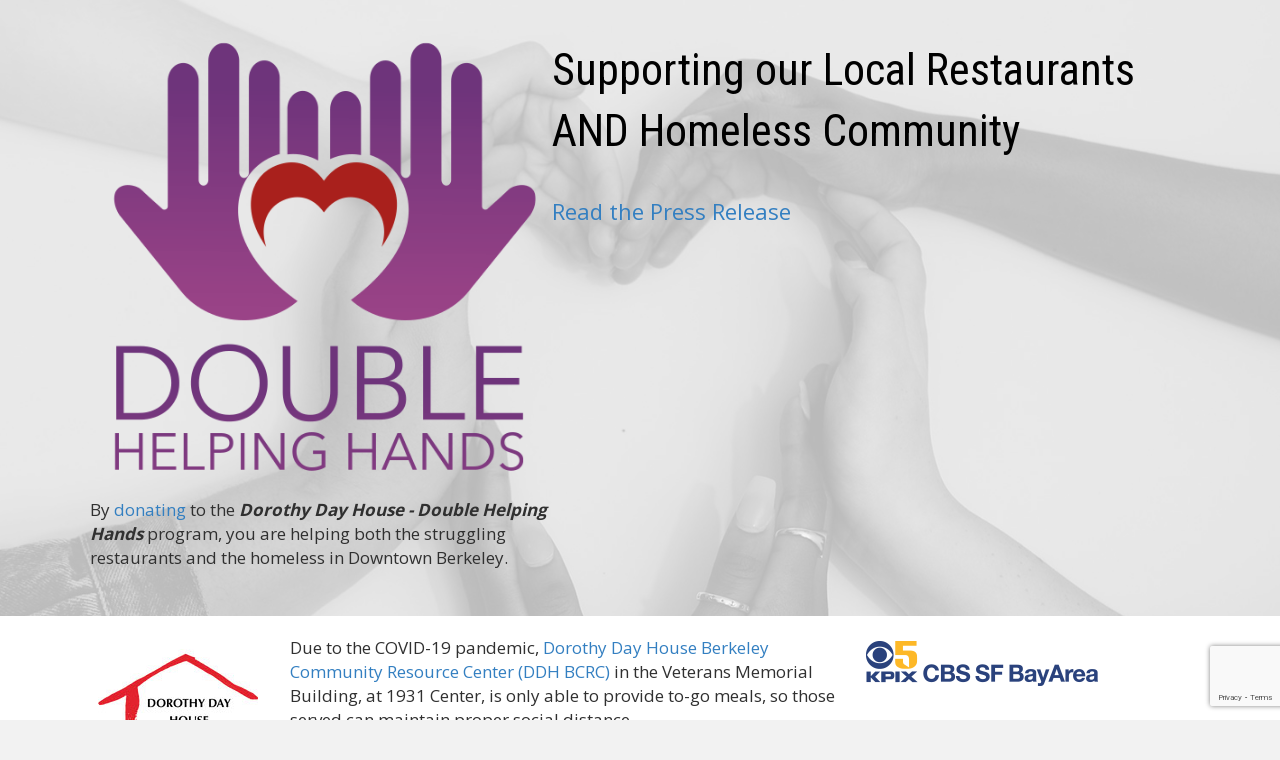

--- FILE ---
content_type: text/html; charset=UTF-8
request_url: https://www.downtownberkeley.com/dhh/
body_size: 21059
content:
<!DOCTYPE html>
<html lang="en-US">
<head>
<meta charset="UTF-8" />
<meta name='viewport' content='width=device-width, initial-scale=1.0' />
<meta http-equiv='X-UA-Compatible' content='IE=edge' />
<link rel="profile" href="https://gmpg.org/xfn/11" />
<title>Double Helping Hands &#8211; DOWNTOWN BERKELEY</title>
<meta name='robots' content='max-image-preview:large' />
	<style>img:is([sizes="auto" i], [sizes^="auto," i]) { contain-intrinsic-size: 3000px 1500px }</style>
	<link rel='dns-prefetch' href='//www.downtownberkeley.com' />
<link rel='dns-prefetch' href='//www.google.com' />
<link rel='dns-prefetch' href='//pro.fontawesome.com' />
<link rel='dns-prefetch' href='//fonts.googleapis.com' />
<link href='https://fonts.gstatic.com' crossorigin rel='preconnect' />
<link rel="alternate" type="application/rss+xml" title="DOWNTOWN BERKELEY &raquo; Feed" href="https://www.downtownberkeley.com/feed/" />
<link rel="alternate" type="application/rss+xml" title="DOWNTOWN BERKELEY &raquo; Comments Feed" href="https://www.downtownberkeley.com/comments/feed/" />
<link rel="alternate" type="text/calendar" title="DOWNTOWN BERKELEY &raquo; iCal Feed" href="https://www.downtownberkeley.com/dtb-events/?ical=1" />
		<!-- This site uses the Google Analytics by ExactMetrics plugin v8.11.1 - Using Analytics tracking - https://www.exactmetrics.com/ -->
							<script src="//www.googletagmanager.com/gtag/js?id=G-RQY8H2MTRJ"  data-cfasync="false" data-wpfc-render="false" async></script>
			<script data-cfasync="false" data-wpfc-render="false">
				var em_version = '8.11.1';
				var em_track_user = true;
				var em_no_track_reason = '';
								var ExactMetricsDefaultLocations = {"page_location":"https:\/\/www.downtownberkeley.com\/dhh\/"};
								if ( typeof ExactMetricsPrivacyGuardFilter === 'function' ) {
					var ExactMetricsLocations = (typeof ExactMetricsExcludeQuery === 'object') ? ExactMetricsPrivacyGuardFilter( ExactMetricsExcludeQuery ) : ExactMetricsPrivacyGuardFilter( ExactMetricsDefaultLocations );
				} else {
					var ExactMetricsLocations = (typeof ExactMetricsExcludeQuery === 'object') ? ExactMetricsExcludeQuery : ExactMetricsDefaultLocations;
				}

								var disableStrs = [
										'ga-disable-G-RQY8H2MTRJ',
									];

				/* Function to detect opted out users */
				function __gtagTrackerIsOptedOut() {
					for (var index = 0; index < disableStrs.length; index++) {
						if (document.cookie.indexOf(disableStrs[index] + '=true') > -1) {
							return true;
						}
					}

					return false;
				}

				/* Disable tracking if the opt-out cookie exists. */
				if (__gtagTrackerIsOptedOut()) {
					for (var index = 0; index < disableStrs.length; index++) {
						window[disableStrs[index]] = true;
					}
				}

				/* Opt-out function */
				function __gtagTrackerOptout() {
					for (var index = 0; index < disableStrs.length; index++) {
						document.cookie = disableStrs[index] + '=true; expires=Thu, 31 Dec 2099 23:59:59 UTC; path=/';
						window[disableStrs[index]] = true;
					}
				}

				if ('undefined' === typeof gaOptout) {
					function gaOptout() {
						__gtagTrackerOptout();
					}
				}
								window.dataLayer = window.dataLayer || [];

				window.ExactMetricsDualTracker = {
					helpers: {},
					trackers: {},
				};
				if (em_track_user) {
					function __gtagDataLayer() {
						dataLayer.push(arguments);
					}

					function __gtagTracker(type, name, parameters) {
						if (!parameters) {
							parameters = {};
						}

						if (parameters.send_to) {
							__gtagDataLayer.apply(null, arguments);
							return;
						}

						if (type === 'event') {
														parameters.send_to = exactmetrics_frontend.v4_id;
							var hookName = name;
							if (typeof parameters['event_category'] !== 'undefined') {
								hookName = parameters['event_category'] + ':' + name;
							}

							if (typeof ExactMetricsDualTracker.trackers[hookName] !== 'undefined') {
								ExactMetricsDualTracker.trackers[hookName](parameters);
							} else {
								__gtagDataLayer('event', name, parameters);
							}
							
						} else {
							__gtagDataLayer.apply(null, arguments);
						}
					}

					__gtagTracker('js', new Date());
					__gtagTracker('set', {
						'developer_id.dNDMyYj': true,
											});
					if ( ExactMetricsLocations.page_location ) {
						__gtagTracker('set', ExactMetricsLocations);
					}
										__gtagTracker('config', 'G-RQY8H2MTRJ', {"forceSSL":"true"} );
										window.gtag = __gtagTracker;										(function () {
						/* https://developers.google.com/analytics/devguides/collection/analyticsjs/ */
						/* ga and __gaTracker compatibility shim. */
						var noopfn = function () {
							return null;
						};
						var newtracker = function () {
							return new Tracker();
						};
						var Tracker = function () {
							return null;
						};
						var p = Tracker.prototype;
						p.get = noopfn;
						p.set = noopfn;
						p.send = function () {
							var args = Array.prototype.slice.call(arguments);
							args.unshift('send');
							__gaTracker.apply(null, args);
						};
						var __gaTracker = function () {
							var len = arguments.length;
							if (len === 0) {
								return;
							}
							var f = arguments[len - 1];
							if (typeof f !== 'object' || f === null || typeof f.hitCallback !== 'function') {
								if ('send' === arguments[0]) {
									var hitConverted, hitObject = false, action;
									if ('event' === arguments[1]) {
										if ('undefined' !== typeof arguments[3]) {
											hitObject = {
												'eventAction': arguments[3],
												'eventCategory': arguments[2],
												'eventLabel': arguments[4],
												'value': arguments[5] ? arguments[5] : 1,
											}
										}
									}
									if ('pageview' === arguments[1]) {
										if ('undefined' !== typeof arguments[2]) {
											hitObject = {
												'eventAction': 'page_view',
												'page_path': arguments[2],
											}
										}
									}
									if (typeof arguments[2] === 'object') {
										hitObject = arguments[2];
									}
									if (typeof arguments[5] === 'object') {
										Object.assign(hitObject, arguments[5]);
									}
									if ('undefined' !== typeof arguments[1].hitType) {
										hitObject = arguments[1];
										if ('pageview' === hitObject.hitType) {
											hitObject.eventAction = 'page_view';
										}
									}
									if (hitObject) {
										action = 'timing' === arguments[1].hitType ? 'timing_complete' : hitObject.eventAction;
										hitConverted = mapArgs(hitObject);
										__gtagTracker('event', action, hitConverted);
									}
								}
								return;
							}

							function mapArgs(args) {
								var arg, hit = {};
								var gaMap = {
									'eventCategory': 'event_category',
									'eventAction': 'event_action',
									'eventLabel': 'event_label',
									'eventValue': 'event_value',
									'nonInteraction': 'non_interaction',
									'timingCategory': 'event_category',
									'timingVar': 'name',
									'timingValue': 'value',
									'timingLabel': 'event_label',
									'page': 'page_path',
									'location': 'page_location',
									'title': 'page_title',
									'referrer' : 'page_referrer',
								};
								for (arg in args) {
																		if (!(!args.hasOwnProperty(arg) || !gaMap.hasOwnProperty(arg))) {
										hit[gaMap[arg]] = args[arg];
									} else {
										hit[arg] = args[arg];
									}
								}
								return hit;
							}

							try {
								f.hitCallback();
							} catch (ex) {
							}
						};
						__gaTracker.create = newtracker;
						__gaTracker.getByName = newtracker;
						__gaTracker.getAll = function () {
							return [];
						};
						__gaTracker.remove = noopfn;
						__gaTracker.loaded = true;
						window['__gaTracker'] = __gaTracker;
					})();
									} else {
										console.log("");
					(function () {
						function __gtagTracker() {
							return null;
						}

						window['__gtagTracker'] = __gtagTracker;
						window['gtag'] = __gtagTracker;
					})();
									}
			</script>
							<!-- / Google Analytics by ExactMetrics -->
		<script>
window._wpemojiSettings = {"baseUrl":"https:\/\/s.w.org\/images\/core\/emoji\/16.0.1\/72x72\/","ext":".png","svgUrl":"https:\/\/s.w.org\/images\/core\/emoji\/16.0.1\/svg\/","svgExt":".svg","source":{"concatemoji":"https:\/\/www.downtownberkeley.com\/wp-includes\/js\/wp-emoji-release.min.js?ver=6.8.3"}};
/*! This file is auto-generated */
!function(s,n){var o,i,e;function c(e){try{var t={supportTests:e,timestamp:(new Date).valueOf()};sessionStorage.setItem(o,JSON.stringify(t))}catch(e){}}function p(e,t,n){e.clearRect(0,0,e.canvas.width,e.canvas.height),e.fillText(t,0,0);var t=new Uint32Array(e.getImageData(0,0,e.canvas.width,e.canvas.height).data),a=(e.clearRect(0,0,e.canvas.width,e.canvas.height),e.fillText(n,0,0),new Uint32Array(e.getImageData(0,0,e.canvas.width,e.canvas.height).data));return t.every(function(e,t){return e===a[t]})}function u(e,t){e.clearRect(0,0,e.canvas.width,e.canvas.height),e.fillText(t,0,0);for(var n=e.getImageData(16,16,1,1),a=0;a<n.data.length;a++)if(0!==n.data[a])return!1;return!0}function f(e,t,n,a){switch(t){case"flag":return n(e,"\ud83c\udff3\ufe0f\u200d\u26a7\ufe0f","\ud83c\udff3\ufe0f\u200b\u26a7\ufe0f")?!1:!n(e,"\ud83c\udde8\ud83c\uddf6","\ud83c\udde8\u200b\ud83c\uddf6")&&!n(e,"\ud83c\udff4\udb40\udc67\udb40\udc62\udb40\udc65\udb40\udc6e\udb40\udc67\udb40\udc7f","\ud83c\udff4\u200b\udb40\udc67\u200b\udb40\udc62\u200b\udb40\udc65\u200b\udb40\udc6e\u200b\udb40\udc67\u200b\udb40\udc7f");case"emoji":return!a(e,"\ud83e\udedf")}return!1}function g(e,t,n,a){var r="undefined"!=typeof WorkerGlobalScope&&self instanceof WorkerGlobalScope?new OffscreenCanvas(300,150):s.createElement("canvas"),o=r.getContext("2d",{willReadFrequently:!0}),i=(o.textBaseline="top",o.font="600 32px Arial",{});return e.forEach(function(e){i[e]=t(o,e,n,a)}),i}function t(e){var t=s.createElement("script");t.src=e,t.defer=!0,s.head.appendChild(t)}"undefined"!=typeof Promise&&(o="wpEmojiSettingsSupports",i=["flag","emoji"],n.supports={everything:!0,everythingExceptFlag:!0},e=new Promise(function(e){s.addEventListener("DOMContentLoaded",e,{once:!0})}),new Promise(function(t){var n=function(){try{var e=JSON.parse(sessionStorage.getItem(o));if("object"==typeof e&&"number"==typeof e.timestamp&&(new Date).valueOf()<e.timestamp+604800&&"object"==typeof e.supportTests)return e.supportTests}catch(e){}return null}();if(!n){if("undefined"!=typeof Worker&&"undefined"!=typeof OffscreenCanvas&&"undefined"!=typeof URL&&URL.createObjectURL&&"undefined"!=typeof Blob)try{var e="postMessage("+g.toString()+"("+[JSON.stringify(i),f.toString(),p.toString(),u.toString()].join(",")+"));",a=new Blob([e],{type:"text/javascript"}),r=new Worker(URL.createObjectURL(a),{name:"wpTestEmojiSupports"});return void(r.onmessage=function(e){c(n=e.data),r.terminate(),t(n)})}catch(e){}c(n=g(i,f,p,u))}t(n)}).then(function(e){for(var t in e)n.supports[t]=e[t],n.supports.everything=n.supports.everything&&n.supports[t],"flag"!==t&&(n.supports.everythingExceptFlag=n.supports.everythingExceptFlag&&n.supports[t]);n.supports.everythingExceptFlag=n.supports.everythingExceptFlag&&!n.supports.flag,n.DOMReady=!1,n.readyCallback=function(){n.DOMReady=!0}}).then(function(){return e}).then(function(){var e;n.supports.everything||(n.readyCallback(),(e=n.source||{}).concatemoji?t(e.concatemoji):e.wpemoji&&e.twemoji&&(t(e.twemoji),t(e.wpemoji)))}))}((window,document),window._wpemojiSettings);
</script>
<link rel='stylesheet' id='pt-cv-public-style-css' href='https://www.downtownberkeley.com/wp-content/plugins/content-views-query-and-display-post-page/public/assets/css/cv.css?ver=4.2.1' media='all' />
<link rel='stylesheet' id='pt-cv-public-pro-style-css' href='https://www.downtownberkeley.com/wp-content/plugins/pt-content-views-pro/public/assets/css/cvpro.min.css?ver=7.2.2' media='all' />
<style id='wp-emoji-styles-inline-css'>

	img.wp-smiley, img.emoji {
		display: inline !important;
		border: none !important;
		box-shadow: none !important;
		height: 1em !important;
		width: 1em !important;
		margin: 0 0.07em !important;
		vertical-align: -0.1em !important;
		background: none !important;
		padding: 0 !important;
	}
</style>
<link rel='stylesheet' id='wp-block-library-css' href='https://www.downtownberkeley.com/wp-includes/css/dist/block-library/style.min.css?ver=6.8.3' media='all' />
<style id='wp-block-library-theme-inline-css'>
.wp-block-audio :where(figcaption){color:#555;font-size:13px;text-align:center}.is-dark-theme .wp-block-audio :where(figcaption){color:#ffffffa6}.wp-block-audio{margin:0 0 1em}.wp-block-code{border:1px solid #ccc;border-radius:4px;font-family:Menlo,Consolas,monaco,monospace;padding:.8em 1em}.wp-block-embed :where(figcaption){color:#555;font-size:13px;text-align:center}.is-dark-theme .wp-block-embed :where(figcaption){color:#ffffffa6}.wp-block-embed{margin:0 0 1em}.blocks-gallery-caption{color:#555;font-size:13px;text-align:center}.is-dark-theme .blocks-gallery-caption{color:#ffffffa6}:root :where(.wp-block-image figcaption){color:#555;font-size:13px;text-align:center}.is-dark-theme :root :where(.wp-block-image figcaption){color:#ffffffa6}.wp-block-image{margin:0 0 1em}.wp-block-pullquote{border-bottom:4px solid;border-top:4px solid;color:currentColor;margin-bottom:1.75em}.wp-block-pullquote cite,.wp-block-pullquote footer,.wp-block-pullquote__citation{color:currentColor;font-size:.8125em;font-style:normal;text-transform:uppercase}.wp-block-quote{border-left:.25em solid;margin:0 0 1.75em;padding-left:1em}.wp-block-quote cite,.wp-block-quote footer{color:currentColor;font-size:.8125em;font-style:normal;position:relative}.wp-block-quote:where(.has-text-align-right){border-left:none;border-right:.25em solid;padding-left:0;padding-right:1em}.wp-block-quote:where(.has-text-align-center){border:none;padding-left:0}.wp-block-quote.is-large,.wp-block-quote.is-style-large,.wp-block-quote:where(.is-style-plain){border:none}.wp-block-search .wp-block-search__label{font-weight:700}.wp-block-search__button{border:1px solid #ccc;padding:.375em .625em}:where(.wp-block-group.has-background){padding:1.25em 2.375em}.wp-block-separator.has-css-opacity{opacity:.4}.wp-block-separator{border:none;border-bottom:2px solid;margin-left:auto;margin-right:auto}.wp-block-separator.has-alpha-channel-opacity{opacity:1}.wp-block-separator:not(.is-style-wide):not(.is-style-dots){width:100px}.wp-block-separator.has-background:not(.is-style-dots){border-bottom:none;height:1px}.wp-block-separator.has-background:not(.is-style-wide):not(.is-style-dots){height:2px}.wp-block-table{margin:0 0 1em}.wp-block-table td,.wp-block-table th{word-break:normal}.wp-block-table :where(figcaption){color:#555;font-size:13px;text-align:center}.is-dark-theme .wp-block-table :where(figcaption){color:#ffffffa6}.wp-block-video :where(figcaption){color:#555;font-size:13px;text-align:center}.is-dark-theme .wp-block-video :where(figcaption){color:#ffffffa6}.wp-block-video{margin:0 0 1em}:root :where(.wp-block-template-part.has-background){margin-bottom:0;margin-top:0;padding:1.25em 2.375em}
</style>
<style id='classic-theme-styles-inline-css'>
/*! This file is auto-generated */
.wp-block-button__link{color:#fff;background-color:#32373c;border-radius:9999px;box-shadow:none;text-decoration:none;padding:calc(.667em + 2px) calc(1.333em + 2px);font-size:1.125em}.wp-block-file__button{background:#32373c;color:#fff;text-decoration:none}
</style>
<style id='global-styles-inline-css'>
:root{--wp--preset--aspect-ratio--square: 1;--wp--preset--aspect-ratio--4-3: 4/3;--wp--preset--aspect-ratio--3-4: 3/4;--wp--preset--aspect-ratio--3-2: 3/2;--wp--preset--aspect-ratio--2-3: 2/3;--wp--preset--aspect-ratio--16-9: 16/9;--wp--preset--aspect-ratio--9-16: 9/16;--wp--preset--color--black: #000000;--wp--preset--color--cyan-bluish-gray: #abb8c3;--wp--preset--color--white: #ffffff;--wp--preset--color--pale-pink: #f78da7;--wp--preset--color--vivid-red: #cf2e2e;--wp--preset--color--luminous-vivid-orange: #ff6900;--wp--preset--color--luminous-vivid-amber: #fcb900;--wp--preset--color--light-green-cyan: #7bdcb5;--wp--preset--color--vivid-green-cyan: #00d084;--wp--preset--color--pale-cyan-blue: #8ed1fc;--wp--preset--color--vivid-cyan-blue: #0693e3;--wp--preset--color--vivid-purple: #9b51e0;--wp--preset--color--fl-heading-text: #000000;--wp--preset--color--fl-body-bg: #f2f2f2;--wp--preset--color--fl-body-text: #303030;--wp--preset--color--fl-accent: #337fc1;--wp--preset--color--fl-accent-hover: #428bca;--wp--preset--color--fl-topbar-bg: #ffffff;--wp--preset--color--fl-topbar-text: #808080;--wp--preset--color--fl-topbar-link: #000000;--wp--preset--color--fl-topbar-hover: #9e9e9e;--wp--preset--color--fl-header-bg: #ede7e1;--wp--preset--color--fl-header-text: #808080;--wp--preset--color--fl-header-link: #808080;--wp--preset--color--fl-header-hover: #428bca;--wp--preset--color--fl-nav-bg: #ede7e1;--wp--preset--color--fl-nav-link: #808080;--wp--preset--color--fl-nav-hover: #428bca;--wp--preset--color--fl-content-bg: #ffffff;--wp--preset--color--fl-footer-widgets-bg: #ffffff;--wp--preset--color--fl-footer-widgets-text: #808080;--wp--preset--color--fl-footer-widgets-link: #428bca;--wp--preset--color--fl-footer-widgets-hover: #428bca;--wp--preset--color--fl-footer-bg: #ffffff;--wp--preset--color--fl-footer-text: #808080;--wp--preset--color--fl-footer-link: #428bca;--wp--preset--color--fl-footer-hover: #428bca;--wp--preset--gradient--vivid-cyan-blue-to-vivid-purple: linear-gradient(135deg,rgba(6,147,227,1) 0%,rgb(155,81,224) 100%);--wp--preset--gradient--light-green-cyan-to-vivid-green-cyan: linear-gradient(135deg,rgb(122,220,180) 0%,rgb(0,208,130) 100%);--wp--preset--gradient--luminous-vivid-amber-to-luminous-vivid-orange: linear-gradient(135deg,rgba(252,185,0,1) 0%,rgba(255,105,0,1) 100%);--wp--preset--gradient--luminous-vivid-orange-to-vivid-red: linear-gradient(135deg,rgba(255,105,0,1) 0%,rgb(207,46,46) 100%);--wp--preset--gradient--very-light-gray-to-cyan-bluish-gray: linear-gradient(135deg,rgb(238,238,238) 0%,rgb(169,184,195) 100%);--wp--preset--gradient--cool-to-warm-spectrum: linear-gradient(135deg,rgb(74,234,220) 0%,rgb(151,120,209) 20%,rgb(207,42,186) 40%,rgb(238,44,130) 60%,rgb(251,105,98) 80%,rgb(254,248,76) 100%);--wp--preset--gradient--blush-light-purple: linear-gradient(135deg,rgb(255,206,236) 0%,rgb(152,150,240) 100%);--wp--preset--gradient--blush-bordeaux: linear-gradient(135deg,rgb(254,205,165) 0%,rgb(254,45,45) 50%,rgb(107,0,62) 100%);--wp--preset--gradient--luminous-dusk: linear-gradient(135deg,rgb(255,203,112) 0%,rgb(199,81,192) 50%,rgb(65,88,208) 100%);--wp--preset--gradient--pale-ocean: linear-gradient(135deg,rgb(255,245,203) 0%,rgb(182,227,212) 50%,rgb(51,167,181) 100%);--wp--preset--gradient--electric-grass: linear-gradient(135deg,rgb(202,248,128) 0%,rgb(113,206,126) 100%);--wp--preset--gradient--midnight: linear-gradient(135deg,rgb(2,3,129) 0%,rgb(40,116,252) 100%);--wp--preset--font-size--small: 13px;--wp--preset--font-size--medium: 20px;--wp--preset--font-size--large: 36px;--wp--preset--font-size--x-large: 42px;--wp--preset--spacing--20: 0.44rem;--wp--preset--spacing--30: 0.67rem;--wp--preset--spacing--40: 1rem;--wp--preset--spacing--50: 1.5rem;--wp--preset--spacing--60: 2.25rem;--wp--preset--spacing--70: 3.38rem;--wp--preset--spacing--80: 5.06rem;--wp--preset--shadow--natural: 6px 6px 9px rgba(0, 0, 0, 0.2);--wp--preset--shadow--deep: 12px 12px 50px rgba(0, 0, 0, 0.4);--wp--preset--shadow--sharp: 6px 6px 0px rgba(0, 0, 0, 0.2);--wp--preset--shadow--outlined: 6px 6px 0px -3px rgba(255, 255, 255, 1), 6px 6px rgba(0, 0, 0, 1);--wp--preset--shadow--crisp: 6px 6px 0px rgba(0, 0, 0, 1);}:where(.is-layout-flex){gap: 0.5em;}:where(.is-layout-grid){gap: 0.5em;}body .is-layout-flex{display: flex;}.is-layout-flex{flex-wrap: wrap;align-items: center;}.is-layout-flex > :is(*, div){margin: 0;}body .is-layout-grid{display: grid;}.is-layout-grid > :is(*, div){margin: 0;}:where(.wp-block-columns.is-layout-flex){gap: 2em;}:where(.wp-block-columns.is-layout-grid){gap: 2em;}:where(.wp-block-post-template.is-layout-flex){gap: 1.25em;}:where(.wp-block-post-template.is-layout-grid){gap: 1.25em;}.has-black-color{color: var(--wp--preset--color--black) !important;}.has-cyan-bluish-gray-color{color: var(--wp--preset--color--cyan-bluish-gray) !important;}.has-white-color{color: var(--wp--preset--color--white) !important;}.has-pale-pink-color{color: var(--wp--preset--color--pale-pink) !important;}.has-vivid-red-color{color: var(--wp--preset--color--vivid-red) !important;}.has-luminous-vivid-orange-color{color: var(--wp--preset--color--luminous-vivid-orange) !important;}.has-luminous-vivid-amber-color{color: var(--wp--preset--color--luminous-vivid-amber) !important;}.has-light-green-cyan-color{color: var(--wp--preset--color--light-green-cyan) !important;}.has-vivid-green-cyan-color{color: var(--wp--preset--color--vivid-green-cyan) !important;}.has-pale-cyan-blue-color{color: var(--wp--preset--color--pale-cyan-blue) !important;}.has-vivid-cyan-blue-color{color: var(--wp--preset--color--vivid-cyan-blue) !important;}.has-vivid-purple-color{color: var(--wp--preset--color--vivid-purple) !important;}.has-black-background-color{background-color: var(--wp--preset--color--black) !important;}.has-cyan-bluish-gray-background-color{background-color: var(--wp--preset--color--cyan-bluish-gray) !important;}.has-white-background-color{background-color: var(--wp--preset--color--white) !important;}.has-pale-pink-background-color{background-color: var(--wp--preset--color--pale-pink) !important;}.has-vivid-red-background-color{background-color: var(--wp--preset--color--vivid-red) !important;}.has-luminous-vivid-orange-background-color{background-color: var(--wp--preset--color--luminous-vivid-orange) !important;}.has-luminous-vivid-amber-background-color{background-color: var(--wp--preset--color--luminous-vivid-amber) !important;}.has-light-green-cyan-background-color{background-color: var(--wp--preset--color--light-green-cyan) !important;}.has-vivid-green-cyan-background-color{background-color: var(--wp--preset--color--vivid-green-cyan) !important;}.has-pale-cyan-blue-background-color{background-color: var(--wp--preset--color--pale-cyan-blue) !important;}.has-vivid-cyan-blue-background-color{background-color: var(--wp--preset--color--vivid-cyan-blue) !important;}.has-vivid-purple-background-color{background-color: var(--wp--preset--color--vivid-purple) !important;}.has-black-border-color{border-color: var(--wp--preset--color--black) !important;}.has-cyan-bluish-gray-border-color{border-color: var(--wp--preset--color--cyan-bluish-gray) !important;}.has-white-border-color{border-color: var(--wp--preset--color--white) !important;}.has-pale-pink-border-color{border-color: var(--wp--preset--color--pale-pink) !important;}.has-vivid-red-border-color{border-color: var(--wp--preset--color--vivid-red) !important;}.has-luminous-vivid-orange-border-color{border-color: var(--wp--preset--color--luminous-vivid-orange) !important;}.has-luminous-vivid-amber-border-color{border-color: var(--wp--preset--color--luminous-vivid-amber) !important;}.has-light-green-cyan-border-color{border-color: var(--wp--preset--color--light-green-cyan) !important;}.has-vivid-green-cyan-border-color{border-color: var(--wp--preset--color--vivid-green-cyan) !important;}.has-pale-cyan-blue-border-color{border-color: var(--wp--preset--color--pale-cyan-blue) !important;}.has-vivid-cyan-blue-border-color{border-color: var(--wp--preset--color--vivid-cyan-blue) !important;}.has-vivid-purple-border-color{border-color: var(--wp--preset--color--vivid-purple) !important;}.has-vivid-cyan-blue-to-vivid-purple-gradient-background{background: var(--wp--preset--gradient--vivid-cyan-blue-to-vivid-purple) !important;}.has-light-green-cyan-to-vivid-green-cyan-gradient-background{background: var(--wp--preset--gradient--light-green-cyan-to-vivid-green-cyan) !important;}.has-luminous-vivid-amber-to-luminous-vivid-orange-gradient-background{background: var(--wp--preset--gradient--luminous-vivid-amber-to-luminous-vivid-orange) !important;}.has-luminous-vivid-orange-to-vivid-red-gradient-background{background: var(--wp--preset--gradient--luminous-vivid-orange-to-vivid-red) !important;}.has-very-light-gray-to-cyan-bluish-gray-gradient-background{background: var(--wp--preset--gradient--very-light-gray-to-cyan-bluish-gray) !important;}.has-cool-to-warm-spectrum-gradient-background{background: var(--wp--preset--gradient--cool-to-warm-spectrum) !important;}.has-blush-light-purple-gradient-background{background: var(--wp--preset--gradient--blush-light-purple) !important;}.has-blush-bordeaux-gradient-background{background: var(--wp--preset--gradient--blush-bordeaux) !important;}.has-luminous-dusk-gradient-background{background: var(--wp--preset--gradient--luminous-dusk) !important;}.has-pale-ocean-gradient-background{background: var(--wp--preset--gradient--pale-ocean) !important;}.has-electric-grass-gradient-background{background: var(--wp--preset--gradient--electric-grass) !important;}.has-midnight-gradient-background{background: var(--wp--preset--gradient--midnight) !important;}.has-small-font-size{font-size: var(--wp--preset--font-size--small) !important;}.has-medium-font-size{font-size: var(--wp--preset--font-size--medium) !important;}.has-large-font-size{font-size: var(--wp--preset--font-size--large) !important;}.has-x-large-font-size{font-size: var(--wp--preset--font-size--x-large) !important;}
:where(.wp-block-post-template.is-layout-flex){gap: 1.25em;}:where(.wp-block-post-template.is-layout-grid){gap: 1.25em;}
:where(.wp-block-columns.is-layout-flex){gap: 2em;}:where(.wp-block-columns.is-layout-grid){gap: 2em;}
:root :where(.wp-block-pullquote){font-size: 1.5em;line-height: 1.6;}
</style>
<link rel='stylesheet' id='font-awesome-5-css' href='https://pro.fontawesome.com/releases/v5.15.4/css/all.css?ver=2.9.1.1' media='all' />
<link rel='stylesheet' id='fl-builder-layout-22953-css' href='https://www.downtownberkeley.com/wp-content/uploads/bb-plugin/cache/22953-layout.css?ver=3d0174a5b3ff9db0c36acabef7dc11f5' media='all' />
<link rel='stylesheet' id='ctct_form_styles-css' href='https://www.downtownberkeley.com/wp-content/plugins/constant-contact-forms/assets/css/style.css?ver=2.10.0' media='all' />
<link rel='stylesheet' id='contact-form-7-css' href='https://www.downtownberkeley.com/wp-content/plugins/contact-form-7/includes/css/styles.css?ver=6.1.4' media='all' />
<link rel='stylesheet' id='fl-builder-layout-bundle-ec631d0e016ff1bf3862b935092f9df7-css' href='https://www.downtownberkeley.com/wp-content/uploads/bb-plugin/cache/ec631d0e016ff1bf3862b935092f9df7-layout-bundle.css?ver=2.9.1.1-1.5.0.4' media='all' />
<link rel='stylesheet' id='heateor_sss_frontend_css-css' href='https://www.downtownberkeley.com/wp-content/plugins/sassy-social-share/public/css/sassy-social-share-public.css?ver=3.3.76' media='all' />
<style id='heateor_sss_frontend_css-inline-css'>
.heateor_sss_button_instagram span.heateor_sss_svg,a.heateor_sss_instagram span.heateor_sss_svg{background:radial-gradient(circle at 30% 107%,#fdf497 0,#fdf497 5%,#fd5949 45%,#d6249f 60%,#285aeb 90%)}div.heateor_sss_horizontal_sharing a.heateor_sss_button_instagram span{background:#666666!important;}div.heateor_sss_standard_follow_icons_container a.heateor_sss_button_instagram span{background:#666666}div.heateor_sss_horizontal_sharing a.heateor_sss_button_instagram span:hover{background:#999999!important;}div.heateor_sss_standard_follow_icons_container a.heateor_sss_button_instagram span:hover{background:#999999}.heateor_sss_horizontal_sharing .heateor_sss_svg,.heateor_sss_standard_follow_icons_container .heateor_sss_svg{background-color:#666666!important;background:#666666!important;color:#fff;border-width:0px;border-style:solid;border-color:transparent}.heateor_sss_horizontal_sharing .heateorSssTCBackground{color:#666}.heateor_sss_horizontal_sharing span.heateor_sss_svg:hover,.heateor_sss_standard_follow_icons_container span.heateor_sss_svg:hover{background-color:#999999!important;background:#999999!importantborder-color:transparent;}.heateor_sss_vertical_sharing span.heateor_sss_svg,.heateor_sss_floating_follow_icons_container span.heateor_sss_svg{color:#fff;border-width:0px;border-style:solid;border-color:transparent;}.heateor_sss_vertical_sharing .heateorSssTCBackground{color:#666;}.heateor_sss_vertical_sharing span.heateor_sss_svg:hover,.heateor_sss_floating_follow_icons_container span.heateor_sss_svg:hover{border-color:transparent;}@media screen and (max-width:783px) {.heateor_sss_vertical_sharing{display:none!important}}
</style>
<link rel='stylesheet' id='animate-css' href='https://www.downtownberkeley.com/wp-content/plugins/powerpack-addon-for-beaver-builder/assets/css/animate.min.css?ver=3.5.1' media='all' />
<link rel='stylesheet' id='bootstrap-css' href='https://www.downtownberkeley.com/wp-content/themes/bb-theme/css/bootstrap.min.css?ver=1.7.15.2' media='all' />
<link rel='stylesheet' id='fl-automator-skin-css' href='https://www.downtownberkeley.com/wp-content/uploads/bb-theme/skin-67f551d45dea1.css?ver=1.7.15.2' media='all' />
<link rel='stylesheet' id='fl-child-theme-css' href='https://www.downtownberkeley.com/wp-content/themes/bb-theme-child/style.css?ver=6.8.3' media='all' />
<link rel='stylesheet' id='fl-builder-google-fonts-343aeb6085505eb307a215f1bf1afe68-css' href='//fonts.googleapis.com/css?family=Open+Sans%3A300%2C400%2C700%2C400%7CRoboto+Condensed%3A400%7CRoboto%3A700&#038;ver=6.8.3' media='all' />
<script src="https://www.downtownberkeley.com/wp-content/plugins/exactmetrics-premium/assets/js/frontend-gtag.min.js?ver=8.11.1" id="exactmetrics-frontend-script-js" async data-wp-strategy="async"></script>
<script data-cfasync="false" data-wpfc-render="false" id='exactmetrics-frontend-script-js-extra'>var exactmetrics_frontend = {"js_events_tracking":"true","download_extensions":"zip,mp3,mpeg,pdf,docx,pptx,xlsx,rar","inbound_paths":"[{\"path\":\"\\\/go\\\/\",\"label\":\"affiliate\"},{\"path\":\"\\\/recommend\\\/\",\"label\":\"affiliate\"},{\"path\":\"\\\/out\\\/\",\"label\":\"Affiliate\"}]","home_url":"https:\/\/www.downtownberkeley.com","hash_tracking":"false","v4_id":"G-RQY8H2MTRJ"};</script>
<script src="https://www.downtownberkeley.com/wp-includes/js/jquery/jquery.min.js?ver=3.7.1" id="jquery-core-js"></script>
<script src="https://www.downtownberkeley.com/wp-includes/js/jquery/jquery-migrate.min.js?ver=3.4.1" id="jquery-migrate-js"></script>
<link rel="https://api.w.org/" href="https://www.downtownberkeley.com/wp-json/" /><link rel="alternate" title="JSON" type="application/json" href="https://www.downtownberkeley.com/wp-json/wp/v2/pages/22953" /><link rel="EditURI" type="application/rsd+xml" title="RSD" href="https://www.downtownberkeley.com/xmlrpc.php?rsd" />
<meta name="generator" content="WordPress 6.8.3" />
<link rel="canonical" href="https://www.downtownberkeley.com/dhh/" />
<link rel='shortlink' href='https://www.downtownberkeley.com/?p=22953' />
<link rel="alternate" title="oEmbed (JSON)" type="application/json+oembed" href="https://www.downtownberkeley.com/wp-json/oembed/1.0/embed?url=https%3A%2F%2Fwww.downtownberkeley.com%2Fdhh%2F" />
<link rel="alternate" title="oEmbed (XML)" type="text/xml+oembed" href="https://www.downtownberkeley.com/wp-json/oembed/1.0/embed?url=https%3A%2F%2Fwww.downtownberkeley.com%2Fdhh%2F&#038;format=xml" />
<style>.cpm-map img{ max-width: none !important;box-shadow:none !important;}</style><meta name="tec-api-version" content="v1"><meta name="tec-api-origin" content="https://www.downtownberkeley.com"><link rel="alternate" href="https://www.downtownberkeley.com/wp-json/tribe/events/v1/" /><style>.recentcomments a{display:inline !important;padding:0 !important;margin:0 !important;}</style>			<style type="text/css" id="pt-cv-custom-style-4768050rag">.col-md-12 .pt-cv-ctf-column {

    margin: 0 -4px 0px 0!important;

}
.pt-cv-custom-fields {
    margin-top: 3px;
line-height:1.2em;
}
.pt-cv-meta-fields {
    font-size: 13px;
    margin-top: 0;
/*display:none;*/
}
.cvp-live-filter.cvp-button input+div {
    padding: 5px 10px;
    cursor: pointer;
    margin-right: 7px;
margin-bottom:4px;
border-radius:4px;
}
.pt-cv-ctf-business_address .pt-cv-ctf-value:before {
	display: block;
    padding-right: 5px;
    content: "\f041";
    font-family: 'Font Awesome 5 Pro';
    font-style: normal;
    font-weight: normal;
    text-decoration: inherit;
    float: left;
    width: 25px;
 }
.pt-cv-ctf-business_phone .pt-cv-ctf-value:before {
display: block;
    padding-right: 5px;
    content: "\f095";
    font-family: 'Font Awesome 5 Pro';
    font-style: normal;
    font-weight: normal;
    text-decoration: inherit;
    float: left;
    width: 25px;
}
.categoryFilters .pt-cv-wrapper .btn-sm {
    display: none;
}</style>
			<!-- Facebook Pixel Code -->

<script>

  !function(f,b,e,v,n,t,s)

  {if(f.fbq)return;n=f.fbq=function(){n.callMethod?

  n.callMethod.apply(n,arguments):n.queue.push(arguments)};

  if(!f._fbq)f._fbq=n;n.push=n;n.loaded=!0;n.version='2.0';

  n.queue=[];t=b.createElement(e);t.async=!0;

  t.src=v;s=b.getElementsByTagName(e)[0];

  s.parentNode.insertBefore(t,s)}(window, document,'script',

  'https://connect.facebook.net/en_US/fbevents.js');

  fbq('init', '2372778986065413');

  fbq('track', 'PageView');

</script>

<noscript><img height="1" width="1" style="display:none"

  src="https://www.facebook.com/tr?id=2372778986065413&ev=PageView&noscript=1"

/></noscript>

<!-- End Facebook Pixel Code -->

<!-- Start SpinGo Code -->


<script src="https://unpkg.com/vue@2.6.12/dist/vue.min.js"></script>
<script src="https://cw.events.com/edc-calendar.min.js"></script>
<script src="https://maps.googleapis.com/maps/api/js?key=AIzaSyDsOJxTJHtp1Z6wQJlJiauqYOJZnp_ayXE&libraries=places"></script>
</head>
<body class="wp-singular page-template page-template-tpl-no-header-footer page-template-tpl-no-header-footer-php page page-id-22953 wp-theme-bb-theme wp-child-theme-bb-theme-child fl-builder fl-builder-2-9-1-1 fl-themer-1-5-0-4 fl-theme-1-7-15-2 fl-no-js tribe-no-js fl-theme-builder-header fl-theme-builder-header-default-header-2019 ctct-bb-theme fl-framework-bootstrap fl-preset-default fl-full-width fl-submenu-indicator modula-best-grid-gallery" itemscope="itemscope" itemtype="https://schema.org/WebPage">
<a aria-label="Skip to content" class="fl-screen-reader-text" href="#fl-main-content">Skip to content</a><div class="fl-page">
		<div id="fl-main-content" class="fl-page-content" itemprop="mainContentOfPage" role="main">

		
<div class="fl-content-full container">
	<div class="row">
		<div class="fl-content col-md-12">
			<article class="fl-post post-22953 page type-page status-publish hentry" id="fl-post-22953" itemscope="itemscope" itemtype="https://schema.org/CreativeWork">

			<div class="fl-post-content clearfix" itemprop="text">
		<div class="fl-builder-content fl-builder-content-22953 fl-builder-content-primary fl-builder-global-templates-locked" data-post-id="22953"><div class="fl-row fl-row-full-width fl-row-bg-photo fl-node-5e8b5dcd686cf fl-row-default-height fl-row-align-center fl-row-bg-overlay fl-row-bg-fixed" data-node="5e8b5dcd686cf">
	<div class="fl-row-content-wrap">
		<div class="uabb-row-separator uabb-top-row-separator" >
</div>
						<div class="fl-row-content fl-row-fixed-width fl-node-content">
		
<div class="fl-col-group fl-node-5e8b5dcd6a7ef fl-col-group-equal-height fl-col-group-align-center" data-node="5e8b5dcd6a7ef">
			<div class="fl-col fl-node-5e8b5dcd6a8f5 fl-col-bg-color fl-col-small" data-node="5e8b5dcd6a8f5">
	<div class="fl-col-content fl-node-content"><div class="fl-module fl-module-photo fl-node-5e8b60547a0d8" data-node="5e8b60547a0d8">
	<div class="fl-module-content fl-node-content">
		<div class="fl-photo fl-photo-align-center" itemscope itemtype="https://schema.org/ImageObject">
	<div class="fl-photo-content fl-photo-img-png">
				<img fetchpriority="high" decoding="async" class="fl-photo-img wp-image-22956 size-full" src="https://www.downtownberkeley.com/wp-content/uploads/2020/04/DHH_color_logo.png" alt="Double Helping Hands Logo" itemprop="image" height="512" width="512" title="DHH_color_logo" srcset="https://www.downtownberkeley.com/wp-content/uploads/2020/04/DHH_color_logo.png 512w, https://www.downtownberkeley.com/wp-content/uploads/2020/04/DHH_color_logo-300x300.png 300w, https://www.downtownberkeley.com/wp-content/uploads/2020/04/DHH_color_logo-150x150.png 150w" sizes="(max-width: 512px) 100vw, 512px" />
					</div>
	</div>
	</div>
</div>
<div class="fl-module fl-module-rich-text fl-node-5ee92d0f82694" data-node="5ee92d0f82694">
	<div class="fl-module-content fl-node-content">
		<div class="fl-rich-text">
	<p>By <a href="https://www.networkforgood.org/donation/MakeDonation.aspx?ORGID2=943158511&amp;vlrStratCode=Rj3jG6pwCjKaiV2114BdhODf1G6aAIjy3Y3pGkfLbqmxAHnfCOKvbrScVX4cxGad" target="_blank" rel="noopener">donating</a> to the <strong><em>Dorothy Day House - Double Helping Hands </em></strong>program, you are helping both the struggling restaurants and the homeless in Downtown Berkeley.</p>
</div>
	</div>
</div>
</div>
</div>
			<div class="fl-col fl-node-5e8b5dcd6a8f8 fl-col-bg-color" data-node="5e8b5dcd6a8f8">
	<div class="fl-col-content fl-node-content"><div class="fl-module fl-module-rich-text fl-node-5e8b5dd5490df" data-node="5e8b5dd5490df">
	<div class="fl-module-content fl-node-content">
		<div class="fl-rich-text">
	<h1>Supporting our Local Restaurants AND Homeless Community</h1>
<p style="font-size: 22px; margin-top: 34px;"><a href="https://www.downtownberkeley.com/wp-content/uploads/2020/04/DDH-DBA-Double-Helping-Hands-Press-Release-FINAL5.pdf" target="_blank" rel="noopener">Read the Press Release</a></p>
</div>
	</div>
</div>
<div class="fl-module fl-module-video fl-node-5ee92caa491e1" data-node="5ee92caa491e1">
	<div class="fl-module-content fl-node-content">
		
<div class="fl-video fl-embed-video">
	<iframe loading="lazy" width="1164" height="655" src="https://www.youtube.com/embed/yyJG8mXJKb8" frameborder="0" allow="accelerometer; autoplay; encrypted-media; gyroscope; picture-in-picture" allowfullscreen></iframe></div>
	</div>
</div>
</div>
</div>
	</div>
		</div>
	</div>
</div>
<div class="fl-row fl-row-full-width fl-row-bg-none fl-node-5e8b64069d462 fl-row-default-height fl-row-align-center" data-node="5e8b64069d462">
	<div class="fl-row-content-wrap">
		<div class="uabb-row-separator uabb-top-row-separator" >
</div>
						<div class="fl-row-content fl-row-fixed-width fl-node-content">
		
<div class="fl-col-group fl-node-5e8b6406a20c3" data-node="5e8b6406a20c3">
			<div class="fl-col fl-node-5e8b6406a21f2 fl-col-bg-color fl-col-has-cols" data-node="5e8b6406a21f2">
	<div class="fl-col-content fl-node-content"><div class="fl-module fl-module-rich-text fl-node-5e8b64069d067" data-node="5e8b64069d067">
	<div class="fl-module-content fl-node-content">
		<div class="fl-rich-text">
	<p><img loading="lazy" decoding="async" class="size-full wp-image-22960 alignleft" src="https://www.downtownberkeley.com/wp-content/uploads/2020/04/dorthy-day-house.jpg" alt="Dorothy-Day-House-Logo" width="180" height="130" />Due to the COVID-19 pandemic, <a href="https://www.dorothydayhouseberkeley.org/bcrc" target="_blank" rel="noopener">Dorothy Day House Berkeley Community Resource Center (DDH BCRC)</a> in the Veterans Memorial Building, at 1931 Center, is only able to provide to-go meals, so those served can maintain proper social distance.</p>
<p>And Downtown restaurants closed or doing only take-out/delivery have the capacity and need to produce meals for those in need.</p>
<p>The <a href="https://www.downtownberkeley.com/">Downtown Berkeley Association (DBA)</a> has negotiated with a number of restaurants to provide nutritious to-go meals at $10 or less for approximately 80-100 persons outside the DDH-BCRC. (The program will start with mid-day lunches and expand into other meals if successful and sufficient funding.)  If the restaurant does not have the delivery capability, DBA Ambassadors are happy to deliver the meals in our electric utility cart.</p>
</div>
	</div>
</div>
<div class="fl-module fl-module-cta fl-node-5e8e257e3a69c donateBox" data-node="5e8e257e3a69c">
	<div class="fl-module-content fl-node-content">
		<div class="fl-cta-wrap fl-cta-inline">
	<div class="fl-cta-text">
		<h3 class="fl-cta-title"></h3>
		<div class="fl-cta-text-content"><h2>Please <a style="text-decoration: underline;" href="https://www.networkforgood.org/donation/MakeDonation.aspx?ORGID2=943158511&amp;vlrStratCode=Rj3jG6pwCjKaiV2114BdhODf1G6aAIjy3Y3pGkfLbqmxAHnfCOKvbrScVX4cxGad"><strong>DONATE here online</strong></a> or by check to the <em>Dorothy Day House - Double Helping Hands</em> program<strong>.</strong></h2>
<p><strong>If donating by CHECK, </strong>please make out check to <strong><em>“Dorothy Day House”</em> </strong>with <strong><em>“Double Helping Hands” </em></strong>in <u>for/memo field</u>, and mail check to Dorothy Day House P.O. Box 12701, Berkeley CA 94712.</p>
<p><strong>If donating ONLINE, </strong>please be sure to enter under <strong><em>Designation:</em></strong> <strong><em>“Double Helping Hands”</em></strong> so they know it is for this program!</p>
</div>
	</div>
	<div class="fl-cta-button">
		<div  class="fl-button-wrap fl-button-width-full fl-button-has-icon">
			<a href="https://www.networkforgood.org/donation/MakeDonation.aspx?ORGID2=943158511&#038;vlrStratCode=Rj3jG6pwCjKaiV2114BdhODf1G6aAIjy3Y3pGkfLbqmxAHnfCOKvbrScVX4cxGad" target="_blank" class="fl-button" rel="noopener" >
							<span class="fl-button-text">DONATE NOW</span>
						<i class="fl-button-icon fl-button-icon-after fas fa-hand-holding-heart" aria-hidden="true"></i>
			</a>
	</div>
	</div>
</div>
	</div>
</div>
<div class="fl-module fl-module-rich-text fl-node-5e8b6b6e28fba" data-node="5e8b6b6e28fba">
	<div class="fl-module-content fl-node-content">
		<div class="fl-rich-text">
	<p><img loading="lazy" decoding="async" class="alignnone size-full wp-image-22966" src="https://www.downtownberkeley.com/wp-content/uploads/2020/04/donation-instructions-1.jpg" alt="Donation Instructions" width="1169" height="696" srcset="https://www.downtownberkeley.com/wp-content/uploads/2020/04/donation-instructions-1.jpg 1169w, https://www.downtownberkeley.com/wp-content/uploads/2020/04/donation-instructions-1-300x179.jpg 300w, https://www.downtownberkeley.com/wp-content/uploads/2020/04/donation-instructions-1-1024x610.jpg 1024w, https://www.downtownberkeley.com/wp-content/uploads/2020/04/donation-instructions-1-768x457.jpg 768w" sizes="auto, (max-width: 1169px) 100vw, 1169px" /></p>
</div>
	</div>
</div>
<div class="fl-module fl-module-rich-text fl-node-5e8b6d88027d0 greyBox" data-node="5e8b6d88027d0">
	<div class="fl-module-content fl-node-content">
		<div class="fl-rich-text">
	<p><strong>Your donation is 100% tax-deductible, and 100% of your donation will go to fund to-go meals</strong> from downtown restaurants as part of this Double Helping Hands program at Dorothy Day House. No overhead charged by the DBA or DDH to administer this program. The Dorothy Day House’s Federal Tax ID Number is 94-3158511.</p>
<p>Also, if you are a Downtown restaurant, and interested in becoming part of the meal program, please <a href="mailto:mjervis@downtownberkeley.com?subject=DHH Restaurant Request">contact Matthew Jervis</a> to get added to the list.</p>
<p>We have initially fundraised $10,000, for 10 days of lunches for approximately 100 persons, with $5,000 from individual DBA board members, then matched by $5,000 from the Downtown Berkeley Association.</p>
</div>
	</div>
</div>

<div class="fl-col-group fl-node-5e90f562652ad fl-col-group-nested fl-col-group-equal-height fl-col-group-align-top" data-node="5e90f562652ad">
			<div class="fl-col fl-node-5e90f562653c6 fl-col-bg-color fl-col-small greyBox" data-node="5e90f562653c6">
	<div class="fl-col-content fl-node-content"><div class="fl-module fl-module-callout fl-node-5e8b6ee1e2f91" data-node="5e8b6ee1e2f91">
	<div class="fl-module-content fl-node-content">
		<div class="fl-callout fl-callout-has-photo fl-callout-photo-above-title">
		<div class="fl-callout-content">
		<h3 class="fl-callout-title"><span class="fl-callout-title-text">We need to raise $7,000 per week to continue lunches after the first 10 days, and $14,000 if we expand into breakfasts also.</span></h3>	</div>
	</div>
	</div>
</div>
</div>
</div>
			<div class="fl-col fl-node-5e90f562653cd fl-col-bg-color greyBox" data-node="5e90f562653cd">
	<div class="fl-col-content fl-node-content"><div class="fl-module fl-module-rich-text fl-node-5e8b6c8ecad3c" data-node="5e8b6c8ecad3c">
	<div class="fl-module-content fl-node-content">
		<div class="fl-rich-text">
	<p>So please consider a recurring donation for the duration of the pandemic.  For example:</p>
<ul>
<li>$10 per week (or <strong>$40 per month</strong>) feeds one person lunch <strong><em>one day per week</em></strong></li>
<li>$20 per week (or <strong>$80 per month</strong>) feeds one person breakfast &amp; lunch <strong><em>one day per week</em></strong></li>
<li>$70 per week (or <strong>$280 per month</strong>) feeds one person lunch <strong><em>all week long</em></strong></li>
<li>$140 per week (or <strong>$560 per month</strong>) feeds one person breakfast &amp; lunch <strong><em>all week long</em></strong></li>
</ul>
<p>Think of this as your daily or weekly take-out meal, helping our local restaurants AND also someone truly in need!</p>
</div>
	</div>
</div>
</div>
</div>
	</div>
<div class="fl-module fl-module-rich-text fl-node-5e8b6fa5b39d1" data-node="5e8b6fa5b39d1">
	<div class="fl-module-content fl-node-content">
		<div class="fl-rich-text">
	<p>For more information on <strong><em>Dorothy Day House - Double Helping </em></strong>program please contact David Stegman, Executive Director at Dorothy Day House at <a href="mailto:dstegman15@aol.com">dstegman15@aol.com</a> or John Caner, CEO Downtown Berkeley Association at <a href="mailto:jcaner@downtownberkeley.com">jcaner@downtownberkeley.com</a>.</p>
</div>
	</div>
</div>
</div>
</div>
			<div class="fl-col fl-node-5e8b64efc989b fl-col-bg-color fl-col-small" data-node="5e8b64efc989b">
	<div class="fl-col-content fl-node-content"><div class="fl-module fl-module-rich-text fl-node-5e9f21351519a" data-node="5e9f21351519a">
	<div class="fl-module-content fl-node-content">
		<div class="fl-rich-text">
	<p class="title"><img loading="lazy" decoding="async" class="alignnone size-full wp-image-22992" src="https://www.downtownberkeley.com/wp-content/uploads/2020/04/3_sanfran_cbs5_kpix.png" alt="KPIX logo" width="236" height="48" /></p>
<p><iframe loading="lazy" src="https://w3.cdn.anvato.net/player/prod/v3/anvload.html?key=[base64]%3D%3D" width="640" height="360" frameborder="0" scrolling="no" allowfullscreen="allowfullscreen"></iframe></p>
<p><strong><a href="https://sanfrancisco.cbslocal.com/2020/04/15/coronavirus-better-together-berkeley-restaurants-work-with-city-to-provide-gourmet-meals-for-homeless/" target="_blank" rel="noopener">Read the Article &gt;</a></strong></p>
</div>
	</div>
</div>
<div class="fl-module fl-module-rich-text fl-node-5e8e240419e06" data-node="5e8e240419e06">
	<div class="fl-module-content fl-node-content">
		<div class="fl-rich-text">
	<p>[fts_twitter tweets_count=3 cover_photo=no stats_bar=no show_retweets=no show_replies=no search=doublehelpinghands]</p>
</div>
	</div>
</div>
</div>
</div>
	</div>
		</div>
	</div>
</div>
</div><div class="uabb-js-breakpoint" style="display: none;"></div>	</div><!-- .fl-post-content -->
	
</article>

<!-- .fl-post -->
		</div>
	</div>
</div>


	</div><!-- .fl-page-content -->
		</div><!-- .fl-page -->
<script type="speculationrules">
{"prefetch":[{"source":"document","where":{"and":[{"href_matches":"\/*"},{"not":{"href_matches":["\/wp-*.php","\/wp-admin\/*","\/wp-content\/uploads\/*","\/wp-content\/*","\/wp-content\/plugins\/*","\/wp-content\/themes\/bb-theme-child\/*","\/wp-content\/themes\/bb-theme\/*","\/*\\?(.+)"]}},{"not":{"selector_matches":"a[rel~=\"nofollow\"]"}},{"not":{"selector_matches":".no-prefetch, .no-prefetch a"}}]},"eagerness":"conservative"}]}
</script>
		<script>
		( function ( body ) {
			'use strict';
			body.className = body.className.replace( /\btribe-no-js\b/, 'tribe-js' );
		} )( document.body );
		</script>
		<script> /* <![CDATA[ */var tribe_l10n_datatables = {"aria":{"sort_ascending":": activate to sort column ascending","sort_descending":": activate to sort column descending"},"length_menu":"Show _MENU_ entries","empty_table":"No data available in table","info":"Showing _START_ to _END_ of _TOTAL_ entries","info_empty":"Showing 0 to 0 of 0 entries","info_filtered":"(filtered from _MAX_ total entries)","zero_records":"No matching records found","search":"Search:","all_selected_text":"All items on this page were selected. ","select_all_link":"Select all pages","clear_selection":"Clear Selection.","pagination":{"all":"All","next":"Next","previous":"Previous"},"select":{"rows":{"0":"","_":": Selected %d rows","1":": Selected 1 row"}},"datepicker":{"dayNames":["Sunday","Monday","Tuesday","Wednesday","Thursday","Friday","Saturday"],"dayNamesShort":["Sun","Mon","Tue","Wed","Thu","Fri","Sat"],"dayNamesMin":["S","M","T","W","T","F","S"],"monthNames":["January","February","March","April","May","June","July","August","September","October","November","December"],"monthNamesShort":["January","February","March","April","May","June","July","August","September","October","November","December"],"monthNamesMin":["Jan","Feb","Mar","Apr","May","Jun","Jul","Aug","Sep","Oct","Nov","Dec"],"nextText":"Next","prevText":"Prev","currentText":"Today","closeText":"Done","today":"Today","clear":"Clear"}};/* ]]> */ </script><script type="text/javascript">
		/* ExactMetrics Scroll Tracking */
		if ( typeof(jQuery) !== 'undefined' ) {
		jQuery( document ).ready(function(){
		function exactmetrics_scroll_tracking_load() {
		if ( ( typeof(__gaTracker) !== 'undefined' && __gaTracker && __gaTracker.hasOwnProperty( "loaded" ) && __gaTracker.loaded == true ) || ( typeof(__gtagTracker) !== 'undefined' && __gtagTracker ) ) {
		(function(factory) {
		factory(jQuery);
		}(function($) {

		/* Scroll Depth */
		"use strict";
		var defaults = {
		percentage: true
		};

		var $window = $(window),
		cache = [],
		scrollEventBound = false,
		lastPixelDepth = 0;

		/*
		* Plugin
		*/

		$.scrollDepth = function(options) {

		var startTime = +new Date();

		options = $.extend({}, defaults, options);

		/*
		* Functions
		*/

		function sendEvent(action, label, scrollDistance, timing) {
		if ( 'undefined' === typeof ExactMetricsObject || 'undefined' === typeof ExactMetricsObject.sendEvent ) {
		return;
		}
			var paramName = action.toLowerCase();
	var fieldsArray = {
	send_to: 'G-RQY8H2MTRJ',
	non_interaction: true
	};
	fieldsArray[paramName] = label;

	if (arguments.length > 3) {
	fieldsArray.scroll_timing = timing
	ExactMetricsObject.sendEvent('event', 'scroll_depth', fieldsArray);
	} else {
	ExactMetricsObject.sendEvent('event', 'scroll_depth', fieldsArray);
	}
			}

		function calculateMarks(docHeight) {
		return {
		'25%' : parseInt(docHeight * 0.25, 10),
		'50%' : parseInt(docHeight * 0.50, 10),
		'75%' : parseInt(docHeight * 0.75, 10),
		/* Cushion to trigger 100% event in iOS */
		'100%': docHeight - 5
		};
		}

		function checkMarks(marks, scrollDistance, timing) {
		/* Check each active mark */
		$.each(marks, function(key, val) {
		if ( $.inArray(key, cache) === -1 && scrollDistance >= val ) {
		sendEvent('Percentage', key, scrollDistance, timing);
		cache.push(key);
		}
		});
		}

		function rounded(scrollDistance) {
		/* Returns String */
		return (Math.floor(scrollDistance/250) * 250).toString();
		}

		function init() {
		bindScrollDepth();
		}

		/*
		* Public Methods
		*/

		/* Reset Scroll Depth with the originally initialized options */
		$.scrollDepth.reset = function() {
		cache = [];
		lastPixelDepth = 0;
		$window.off('scroll.scrollDepth');
		bindScrollDepth();
		};

		/* Add DOM elements to be tracked */
		$.scrollDepth.addElements = function(elems) {

		if (typeof elems == "undefined" || !$.isArray(elems)) {
		return;
		}

		$.merge(options.elements, elems);

		/* If scroll event has been unbound from window, rebind */
		if (!scrollEventBound) {
		bindScrollDepth();
		}

		};

		/* Remove DOM elements currently tracked */
		$.scrollDepth.removeElements = function(elems) {

		if (typeof elems == "undefined" || !$.isArray(elems)) {
		return;
		}

		$.each(elems, function(index, elem) {

		var inElementsArray = $.inArray(elem, options.elements);
		var inCacheArray = $.inArray(elem, cache);

		if (inElementsArray != -1) {
		options.elements.splice(inElementsArray, 1);
		}

		if (inCacheArray != -1) {
		cache.splice(inCacheArray, 1);
		}

		});

		};

		/*
		* Throttle function borrowed from:
		* Underscore.js 1.5.2
		* http://underscorejs.org
		* (c) 2009-2013 Jeremy Ashkenas, DocumentCloud and Investigative Reporters & Editors
		* Underscore may be freely distributed under the MIT license.
		*/

		function throttle(func, wait) {
		var context, args, result;
		var timeout = null;
		var previous = 0;
		var later = function() {
		previous = new Date;
		timeout = null;
		result = func.apply(context, args);
		};
		return function() {
		var now = new Date;
		if (!previous) previous = now;
		var remaining = wait - (now - previous);
		context = this;
		args = arguments;
		if (remaining <= 0) {
		clearTimeout(timeout);
		timeout = null;
		previous = now;
		result = func.apply(context, args);
		} else if (!timeout) {
		timeout = setTimeout(later, remaining);
		}
		return result;
		};
		}

		/*
		* Scroll Event
		*/

		function bindScrollDepth() {

		scrollEventBound = true;

		$window.on('scroll.scrollDepth', throttle(function() {
		/*
		* We calculate document and window height on each scroll event to
		* account for dynamic DOM changes.
		*/

		var docHeight = $(document).height(),
		winHeight = window.innerHeight ? window.innerHeight : $window.height(),
		scrollDistance = $window.scrollTop() + winHeight,

		/* Recalculate percentage marks */
		marks = calculateMarks(docHeight),

		/* Timing */
		timing = +new Date - startTime;

		checkMarks(marks, scrollDistance, timing);
		}, 500));

		}

		init();
		};

		/* UMD export */
		return $.scrollDepth;

		}));

		jQuery.scrollDepth();
		} else {
		setTimeout(exactmetrics_scroll_tracking_load, 200);
		}
		}
		exactmetrics_scroll_tracking_load();
		});
		}
		/* End ExactMetrics Scroll Tracking */
			/* ExactMetrics Conversion Event */
	jQuery(document).ready(function() {
		jQuery('a[data-mi-conversion-event]')
			.off('click.exactmetricsConversion')
			.on('click.exactmetricsConversion', function() {
				if ( typeof(__gtagTracker) !== 'undefined' && __gtagTracker ) {
					var $link = jQuery(this);
					var eventName = $link.attr('data-mi-event-name');
					if ( typeof eventName === 'undefined' || ! eventName ) {
						// Fallback to first word of the <a> tag, lowercase, strip html
						var text = $link.text().trim();
						text = text.replace(/(<([^>]+)>)/gi, '').toLowerCase();
						var firstWord = text.split(/\s+/)[0] || '';

						if ( firstWord ) {
							eventName = 'click-' + firstWord;
						} else {
							eventName = $link.parent().hasClass('wp-block-image') ? 'image-click' : 'button-click';
						}
					}
					__gtagTracker('event', 'mi-' + eventName);
				}
			});
	});
	/* End ExactMetrics Conversion Event */
	
</script><script src="https://www.downtownberkeley.com/wp-content/plugins/bb-plugin/js/jquery.fitvids.min.js?ver=1.2" id="jquery-fitvids-js"></script>
<script src="https://www.downtownberkeley.com/wp-content/uploads/bb-plugin/cache/22953-layout.js?ver=a946477ce8ee8f0c9b3da6fe953ad53b" id="fl-builder-layout-22953-js"></script>
<script src="https://www.downtownberkeley.com/wp-content/plugins/constant-contact-forms/assets/js/ctct-plugin-recaptcha-v2.min.js?ver=2.10.0" id="recaptcha-v2-js"></script>
<script async="async" defer src="//www.google.com/recaptcha/api.js?hl=en&amp;onload=renderReCaptcha&amp;render=explicit&amp;ver=2.10.0" id="recaptcha-lib-v2-js"></script>
<script src="https://www.downtownberkeley.com/wp-content/plugins/constant-contact-forms/assets/js/ctct-plugin-frontend.min.js?ver=2.10.0" id="ctct_frontend_forms-js"></script>
<script src="https://www.downtownberkeley.com/wp-includes/js/dist/hooks.min.js?ver=4d63a3d491d11ffd8ac6" id="wp-hooks-js"></script>
<script src="https://www.downtownberkeley.com/wp-includes/js/dist/i18n.min.js?ver=5e580eb46a90c2b997e6" id="wp-i18n-js"></script>
<script id="wp-i18n-js-after">
wp.i18n.setLocaleData( { 'text direction\u0004ltr': [ 'ltr' ] } );
</script>
<script src="https://www.downtownberkeley.com/wp-content/plugins/contact-form-7/includes/swv/js/index.js?ver=6.1.4" id="swv-js"></script>
<script id="contact-form-7-js-before">
var wpcf7 = {
    "api": {
        "root": "https:\/\/www.downtownberkeley.com\/wp-json\/",
        "namespace": "contact-form-7\/v1"
    }
};
</script>
<script src="https://www.downtownberkeley.com/wp-content/plugins/contact-form-7/includes/js/index.js?ver=6.1.4" id="contact-form-7-js"></script>
<script id="pt-cv-content-views-script-js-extra">
var PT_CV_PUBLIC = {"_prefix":"pt-cv-","page_to_show":"5","_nonce":"103cda4c4a","is_admin":"","is_mobile":"","ajaxurl":"https:\/\/www.downtownberkeley.com\/wp-admin\/admin-ajax.php","lang":"","loading_image_src":"data:image\/gif;base64,R0lGODlhDwAPALMPAMrKygwMDJOTkz09PZWVla+vr3p6euTk5M7OzuXl5TMzMwAAAJmZmWZmZszMzP\/\/\/yH\/[base64]\/wyVlamTi3nSdgwFNdhEJgTJoNyoB9ISYoQmdjiZPcj7EYCAeCF1gEDo4Dz2eIAAAh+QQFCgAPACwCAAAADQANAAAEM\/DJBxiYeLKdX3IJZT1FU0iIg2RNKx3OkZVnZ98ToRD4MyiDnkAh6BkNC0MvsAj0kMpHBAAh+QQFCgAPACwGAAAACQAPAAAEMDC59KpFDll73HkAA2wVY5KgiK5b0RRoI6MuzG6EQqCDMlSGheEhUAgqgUUAFRySIgAh+QQFCgAPACwCAAIADQANAAAEM\/DJKZNLND\/[base64]","is_mobile_tablet":"","sf_no_post_found":"No posts found.","lf__separator":","};
var PT_CV_PAGINATION = {"first":"\u00ab","prev":"\u2039","next":"\u203a","last":"\u00bb","goto_first":"Go to first page","goto_prev":"Go to previous page","goto_next":"Go to next page","goto_last":"Go to last page","current_page":"Current page is","goto_page":"Go to page"};
</script>
<script src="https://www.downtownberkeley.com/wp-content/plugins/content-views-query-and-display-post-page/public/assets/js/cv.js?ver=4.2.1" id="pt-cv-content-views-script-js"></script>
<script src="https://www.downtownberkeley.com/wp-content/plugins/pt-content-views-pro/public/assets/js/cvpro.min.js?ver=7.2.2" id="pt-cv-public-pro-script-js"></script>
<script src="https://www.downtownberkeley.com/wp-content/plugins/bb-plugin/js/jquery.imagesloaded.min.js?ver=2.9.1.1" id="imagesloaded-js"></script>
<script src="https://www.downtownberkeley.com/wp-content/plugins/bb-plugin/js/jquery.ba-throttle-debounce.min.js?ver=2.9.1.1" id="jquery-throttle-js"></script>
<script src="https://www.downtownberkeley.com/wp-content/uploads/bb-plugin/cache/6d148bf9da0cd32ce75de845f753dcfe-layout-bundle.js?ver=2.9.1.1-1.5.0.4" id="fl-builder-layout-bundle-6d148bf9da0cd32ce75de845f753dcfe-js"></script>
<script id="heateor_sss_sharing_js-js-before">
function heateorSssLoadEvent(e) {var t=window.onload;if (typeof window.onload!="function") {window.onload=e}else{window.onload=function() {t();e()}}};	var heateorSssSharingAjaxUrl = 'https://www.downtownberkeley.com/wp-admin/admin-ajax.php', heateorSssCloseIconPath = 'https://www.downtownberkeley.com/wp-content/plugins/sassy-social-share/public/../images/close.png', heateorSssPluginIconPath = 'https://www.downtownberkeley.com/wp-content/plugins/sassy-social-share/public/../images/logo.png', heateorSssHorizontalSharingCountEnable = 0, heateorSssVerticalSharingCountEnable = 0, heateorSssSharingOffset = -10; var heateorSssMobileStickySharingEnabled = 0;var heateorSssCopyLinkMessage = "Link copied.";var heateorSssUrlCountFetched = [], heateorSssSharesText = 'Shares', heateorSssShareText = 'Share';function heateorSssPopup(e) {window.open(e,"popUpWindow","height=400,width=600,left=400,top=100,resizable,scrollbars,toolbar=0,personalbar=0,menubar=no,location=no,directories=no,status")}
</script>
<script src="https://www.downtownberkeley.com/wp-content/plugins/sassy-social-share/public/js/sassy-social-share-public.js?ver=3.3.76" id="heateor_sss_sharing_js-js"></script>
<script src="https://www.google.com/recaptcha/api.js?render=6Lc6n4cUAAAAACvE8KUhh5llq5GLJIwImYp0DjhE&amp;ver=3.0" id="google-recaptcha-js"></script>
<script src="https://www.downtownberkeley.com/wp-includes/js/dist/vendor/wp-polyfill.min.js?ver=3.15.0" id="wp-polyfill-js"></script>
<script id="wpcf7-recaptcha-js-before">
var wpcf7_recaptcha = {
    "sitekey": "6Lc6n4cUAAAAACvE8KUhh5llq5GLJIwImYp0DjhE",
    "actions": {
        "homepage": "homepage",
        "contactform": "contactform"
    }
};
</script>
<script src="https://www.downtownberkeley.com/wp-content/plugins/contact-form-7/modules/recaptcha/index.js?ver=6.1.4" id="wpcf7-recaptcha-js"></script>
<script src="https://www.downtownberkeley.com/wp-content/themes/bb-theme/js/bootstrap.min.js?ver=1.7.15.2" id="bootstrap-js"></script>
<script id="fl-automator-js-extra">
var themeopts = {"medium_breakpoint":"992","mobile_breakpoint":"768","scrollTopPosition":"800"};
</script>
<script src="https://www.downtownberkeley.com/wp-content/themes/bb-theme/js/theme.min.js?ver=1.7.15.2" id="fl-automator-js"></script>
			<script type="text/javascript" id="pt-cv-custom-script-86e6d8eoi4">
			(function($){$(function(){ 
$('[name="_search"]').after('<i class="fas fa-search" style="float: left; margin-top: -23px; margin-left: 10px;color:#cdcdcd"></i>');
 });}(jQuery));			</script>
			</body>
</html>


--- FILE ---
content_type: text/html; charset=utf-8
request_url: https://www.google.com/recaptcha/api2/anchor?ar=1&k=6Lc6n4cUAAAAACvE8KUhh5llq5GLJIwImYp0DjhE&co=aHR0cHM6Ly93d3cuZG93bnRvd25iZXJrZWxleS5jb206NDQz&hl=en&v=PoyoqOPhxBO7pBk68S4YbpHZ&size=invisible&anchor-ms=20000&execute-ms=30000&cb=cq3kco15o90p
body_size: 48797
content:
<!DOCTYPE HTML><html dir="ltr" lang="en"><head><meta http-equiv="Content-Type" content="text/html; charset=UTF-8">
<meta http-equiv="X-UA-Compatible" content="IE=edge">
<title>reCAPTCHA</title>
<style type="text/css">
/* cyrillic-ext */
@font-face {
  font-family: 'Roboto';
  font-style: normal;
  font-weight: 400;
  font-stretch: 100%;
  src: url(//fonts.gstatic.com/s/roboto/v48/KFO7CnqEu92Fr1ME7kSn66aGLdTylUAMa3GUBHMdazTgWw.woff2) format('woff2');
  unicode-range: U+0460-052F, U+1C80-1C8A, U+20B4, U+2DE0-2DFF, U+A640-A69F, U+FE2E-FE2F;
}
/* cyrillic */
@font-face {
  font-family: 'Roboto';
  font-style: normal;
  font-weight: 400;
  font-stretch: 100%;
  src: url(//fonts.gstatic.com/s/roboto/v48/KFO7CnqEu92Fr1ME7kSn66aGLdTylUAMa3iUBHMdazTgWw.woff2) format('woff2');
  unicode-range: U+0301, U+0400-045F, U+0490-0491, U+04B0-04B1, U+2116;
}
/* greek-ext */
@font-face {
  font-family: 'Roboto';
  font-style: normal;
  font-weight: 400;
  font-stretch: 100%;
  src: url(//fonts.gstatic.com/s/roboto/v48/KFO7CnqEu92Fr1ME7kSn66aGLdTylUAMa3CUBHMdazTgWw.woff2) format('woff2');
  unicode-range: U+1F00-1FFF;
}
/* greek */
@font-face {
  font-family: 'Roboto';
  font-style: normal;
  font-weight: 400;
  font-stretch: 100%;
  src: url(//fonts.gstatic.com/s/roboto/v48/KFO7CnqEu92Fr1ME7kSn66aGLdTylUAMa3-UBHMdazTgWw.woff2) format('woff2');
  unicode-range: U+0370-0377, U+037A-037F, U+0384-038A, U+038C, U+038E-03A1, U+03A3-03FF;
}
/* math */
@font-face {
  font-family: 'Roboto';
  font-style: normal;
  font-weight: 400;
  font-stretch: 100%;
  src: url(//fonts.gstatic.com/s/roboto/v48/KFO7CnqEu92Fr1ME7kSn66aGLdTylUAMawCUBHMdazTgWw.woff2) format('woff2');
  unicode-range: U+0302-0303, U+0305, U+0307-0308, U+0310, U+0312, U+0315, U+031A, U+0326-0327, U+032C, U+032F-0330, U+0332-0333, U+0338, U+033A, U+0346, U+034D, U+0391-03A1, U+03A3-03A9, U+03B1-03C9, U+03D1, U+03D5-03D6, U+03F0-03F1, U+03F4-03F5, U+2016-2017, U+2034-2038, U+203C, U+2040, U+2043, U+2047, U+2050, U+2057, U+205F, U+2070-2071, U+2074-208E, U+2090-209C, U+20D0-20DC, U+20E1, U+20E5-20EF, U+2100-2112, U+2114-2115, U+2117-2121, U+2123-214F, U+2190, U+2192, U+2194-21AE, U+21B0-21E5, U+21F1-21F2, U+21F4-2211, U+2213-2214, U+2216-22FF, U+2308-230B, U+2310, U+2319, U+231C-2321, U+2336-237A, U+237C, U+2395, U+239B-23B7, U+23D0, U+23DC-23E1, U+2474-2475, U+25AF, U+25B3, U+25B7, U+25BD, U+25C1, U+25CA, U+25CC, U+25FB, U+266D-266F, U+27C0-27FF, U+2900-2AFF, U+2B0E-2B11, U+2B30-2B4C, U+2BFE, U+3030, U+FF5B, U+FF5D, U+1D400-1D7FF, U+1EE00-1EEFF;
}
/* symbols */
@font-face {
  font-family: 'Roboto';
  font-style: normal;
  font-weight: 400;
  font-stretch: 100%;
  src: url(//fonts.gstatic.com/s/roboto/v48/KFO7CnqEu92Fr1ME7kSn66aGLdTylUAMaxKUBHMdazTgWw.woff2) format('woff2');
  unicode-range: U+0001-000C, U+000E-001F, U+007F-009F, U+20DD-20E0, U+20E2-20E4, U+2150-218F, U+2190, U+2192, U+2194-2199, U+21AF, U+21E6-21F0, U+21F3, U+2218-2219, U+2299, U+22C4-22C6, U+2300-243F, U+2440-244A, U+2460-24FF, U+25A0-27BF, U+2800-28FF, U+2921-2922, U+2981, U+29BF, U+29EB, U+2B00-2BFF, U+4DC0-4DFF, U+FFF9-FFFB, U+10140-1018E, U+10190-1019C, U+101A0, U+101D0-101FD, U+102E0-102FB, U+10E60-10E7E, U+1D2C0-1D2D3, U+1D2E0-1D37F, U+1F000-1F0FF, U+1F100-1F1AD, U+1F1E6-1F1FF, U+1F30D-1F30F, U+1F315, U+1F31C, U+1F31E, U+1F320-1F32C, U+1F336, U+1F378, U+1F37D, U+1F382, U+1F393-1F39F, U+1F3A7-1F3A8, U+1F3AC-1F3AF, U+1F3C2, U+1F3C4-1F3C6, U+1F3CA-1F3CE, U+1F3D4-1F3E0, U+1F3ED, U+1F3F1-1F3F3, U+1F3F5-1F3F7, U+1F408, U+1F415, U+1F41F, U+1F426, U+1F43F, U+1F441-1F442, U+1F444, U+1F446-1F449, U+1F44C-1F44E, U+1F453, U+1F46A, U+1F47D, U+1F4A3, U+1F4B0, U+1F4B3, U+1F4B9, U+1F4BB, U+1F4BF, U+1F4C8-1F4CB, U+1F4D6, U+1F4DA, U+1F4DF, U+1F4E3-1F4E6, U+1F4EA-1F4ED, U+1F4F7, U+1F4F9-1F4FB, U+1F4FD-1F4FE, U+1F503, U+1F507-1F50B, U+1F50D, U+1F512-1F513, U+1F53E-1F54A, U+1F54F-1F5FA, U+1F610, U+1F650-1F67F, U+1F687, U+1F68D, U+1F691, U+1F694, U+1F698, U+1F6AD, U+1F6B2, U+1F6B9-1F6BA, U+1F6BC, U+1F6C6-1F6CF, U+1F6D3-1F6D7, U+1F6E0-1F6EA, U+1F6F0-1F6F3, U+1F6F7-1F6FC, U+1F700-1F7FF, U+1F800-1F80B, U+1F810-1F847, U+1F850-1F859, U+1F860-1F887, U+1F890-1F8AD, U+1F8B0-1F8BB, U+1F8C0-1F8C1, U+1F900-1F90B, U+1F93B, U+1F946, U+1F984, U+1F996, U+1F9E9, U+1FA00-1FA6F, U+1FA70-1FA7C, U+1FA80-1FA89, U+1FA8F-1FAC6, U+1FACE-1FADC, U+1FADF-1FAE9, U+1FAF0-1FAF8, U+1FB00-1FBFF;
}
/* vietnamese */
@font-face {
  font-family: 'Roboto';
  font-style: normal;
  font-weight: 400;
  font-stretch: 100%;
  src: url(//fonts.gstatic.com/s/roboto/v48/KFO7CnqEu92Fr1ME7kSn66aGLdTylUAMa3OUBHMdazTgWw.woff2) format('woff2');
  unicode-range: U+0102-0103, U+0110-0111, U+0128-0129, U+0168-0169, U+01A0-01A1, U+01AF-01B0, U+0300-0301, U+0303-0304, U+0308-0309, U+0323, U+0329, U+1EA0-1EF9, U+20AB;
}
/* latin-ext */
@font-face {
  font-family: 'Roboto';
  font-style: normal;
  font-weight: 400;
  font-stretch: 100%;
  src: url(//fonts.gstatic.com/s/roboto/v48/KFO7CnqEu92Fr1ME7kSn66aGLdTylUAMa3KUBHMdazTgWw.woff2) format('woff2');
  unicode-range: U+0100-02BA, U+02BD-02C5, U+02C7-02CC, U+02CE-02D7, U+02DD-02FF, U+0304, U+0308, U+0329, U+1D00-1DBF, U+1E00-1E9F, U+1EF2-1EFF, U+2020, U+20A0-20AB, U+20AD-20C0, U+2113, U+2C60-2C7F, U+A720-A7FF;
}
/* latin */
@font-face {
  font-family: 'Roboto';
  font-style: normal;
  font-weight: 400;
  font-stretch: 100%;
  src: url(//fonts.gstatic.com/s/roboto/v48/KFO7CnqEu92Fr1ME7kSn66aGLdTylUAMa3yUBHMdazQ.woff2) format('woff2');
  unicode-range: U+0000-00FF, U+0131, U+0152-0153, U+02BB-02BC, U+02C6, U+02DA, U+02DC, U+0304, U+0308, U+0329, U+2000-206F, U+20AC, U+2122, U+2191, U+2193, U+2212, U+2215, U+FEFF, U+FFFD;
}
/* cyrillic-ext */
@font-face {
  font-family: 'Roboto';
  font-style: normal;
  font-weight: 500;
  font-stretch: 100%;
  src: url(//fonts.gstatic.com/s/roboto/v48/KFO7CnqEu92Fr1ME7kSn66aGLdTylUAMa3GUBHMdazTgWw.woff2) format('woff2');
  unicode-range: U+0460-052F, U+1C80-1C8A, U+20B4, U+2DE0-2DFF, U+A640-A69F, U+FE2E-FE2F;
}
/* cyrillic */
@font-face {
  font-family: 'Roboto';
  font-style: normal;
  font-weight: 500;
  font-stretch: 100%;
  src: url(//fonts.gstatic.com/s/roboto/v48/KFO7CnqEu92Fr1ME7kSn66aGLdTylUAMa3iUBHMdazTgWw.woff2) format('woff2');
  unicode-range: U+0301, U+0400-045F, U+0490-0491, U+04B0-04B1, U+2116;
}
/* greek-ext */
@font-face {
  font-family: 'Roboto';
  font-style: normal;
  font-weight: 500;
  font-stretch: 100%;
  src: url(//fonts.gstatic.com/s/roboto/v48/KFO7CnqEu92Fr1ME7kSn66aGLdTylUAMa3CUBHMdazTgWw.woff2) format('woff2');
  unicode-range: U+1F00-1FFF;
}
/* greek */
@font-face {
  font-family: 'Roboto';
  font-style: normal;
  font-weight: 500;
  font-stretch: 100%;
  src: url(//fonts.gstatic.com/s/roboto/v48/KFO7CnqEu92Fr1ME7kSn66aGLdTylUAMa3-UBHMdazTgWw.woff2) format('woff2');
  unicode-range: U+0370-0377, U+037A-037F, U+0384-038A, U+038C, U+038E-03A1, U+03A3-03FF;
}
/* math */
@font-face {
  font-family: 'Roboto';
  font-style: normal;
  font-weight: 500;
  font-stretch: 100%;
  src: url(//fonts.gstatic.com/s/roboto/v48/KFO7CnqEu92Fr1ME7kSn66aGLdTylUAMawCUBHMdazTgWw.woff2) format('woff2');
  unicode-range: U+0302-0303, U+0305, U+0307-0308, U+0310, U+0312, U+0315, U+031A, U+0326-0327, U+032C, U+032F-0330, U+0332-0333, U+0338, U+033A, U+0346, U+034D, U+0391-03A1, U+03A3-03A9, U+03B1-03C9, U+03D1, U+03D5-03D6, U+03F0-03F1, U+03F4-03F5, U+2016-2017, U+2034-2038, U+203C, U+2040, U+2043, U+2047, U+2050, U+2057, U+205F, U+2070-2071, U+2074-208E, U+2090-209C, U+20D0-20DC, U+20E1, U+20E5-20EF, U+2100-2112, U+2114-2115, U+2117-2121, U+2123-214F, U+2190, U+2192, U+2194-21AE, U+21B0-21E5, U+21F1-21F2, U+21F4-2211, U+2213-2214, U+2216-22FF, U+2308-230B, U+2310, U+2319, U+231C-2321, U+2336-237A, U+237C, U+2395, U+239B-23B7, U+23D0, U+23DC-23E1, U+2474-2475, U+25AF, U+25B3, U+25B7, U+25BD, U+25C1, U+25CA, U+25CC, U+25FB, U+266D-266F, U+27C0-27FF, U+2900-2AFF, U+2B0E-2B11, U+2B30-2B4C, U+2BFE, U+3030, U+FF5B, U+FF5D, U+1D400-1D7FF, U+1EE00-1EEFF;
}
/* symbols */
@font-face {
  font-family: 'Roboto';
  font-style: normal;
  font-weight: 500;
  font-stretch: 100%;
  src: url(//fonts.gstatic.com/s/roboto/v48/KFO7CnqEu92Fr1ME7kSn66aGLdTylUAMaxKUBHMdazTgWw.woff2) format('woff2');
  unicode-range: U+0001-000C, U+000E-001F, U+007F-009F, U+20DD-20E0, U+20E2-20E4, U+2150-218F, U+2190, U+2192, U+2194-2199, U+21AF, U+21E6-21F0, U+21F3, U+2218-2219, U+2299, U+22C4-22C6, U+2300-243F, U+2440-244A, U+2460-24FF, U+25A0-27BF, U+2800-28FF, U+2921-2922, U+2981, U+29BF, U+29EB, U+2B00-2BFF, U+4DC0-4DFF, U+FFF9-FFFB, U+10140-1018E, U+10190-1019C, U+101A0, U+101D0-101FD, U+102E0-102FB, U+10E60-10E7E, U+1D2C0-1D2D3, U+1D2E0-1D37F, U+1F000-1F0FF, U+1F100-1F1AD, U+1F1E6-1F1FF, U+1F30D-1F30F, U+1F315, U+1F31C, U+1F31E, U+1F320-1F32C, U+1F336, U+1F378, U+1F37D, U+1F382, U+1F393-1F39F, U+1F3A7-1F3A8, U+1F3AC-1F3AF, U+1F3C2, U+1F3C4-1F3C6, U+1F3CA-1F3CE, U+1F3D4-1F3E0, U+1F3ED, U+1F3F1-1F3F3, U+1F3F5-1F3F7, U+1F408, U+1F415, U+1F41F, U+1F426, U+1F43F, U+1F441-1F442, U+1F444, U+1F446-1F449, U+1F44C-1F44E, U+1F453, U+1F46A, U+1F47D, U+1F4A3, U+1F4B0, U+1F4B3, U+1F4B9, U+1F4BB, U+1F4BF, U+1F4C8-1F4CB, U+1F4D6, U+1F4DA, U+1F4DF, U+1F4E3-1F4E6, U+1F4EA-1F4ED, U+1F4F7, U+1F4F9-1F4FB, U+1F4FD-1F4FE, U+1F503, U+1F507-1F50B, U+1F50D, U+1F512-1F513, U+1F53E-1F54A, U+1F54F-1F5FA, U+1F610, U+1F650-1F67F, U+1F687, U+1F68D, U+1F691, U+1F694, U+1F698, U+1F6AD, U+1F6B2, U+1F6B9-1F6BA, U+1F6BC, U+1F6C6-1F6CF, U+1F6D3-1F6D7, U+1F6E0-1F6EA, U+1F6F0-1F6F3, U+1F6F7-1F6FC, U+1F700-1F7FF, U+1F800-1F80B, U+1F810-1F847, U+1F850-1F859, U+1F860-1F887, U+1F890-1F8AD, U+1F8B0-1F8BB, U+1F8C0-1F8C1, U+1F900-1F90B, U+1F93B, U+1F946, U+1F984, U+1F996, U+1F9E9, U+1FA00-1FA6F, U+1FA70-1FA7C, U+1FA80-1FA89, U+1FA8F-1FAC6, U+1FACE-1FADC, U+1FADF-1FAE9, U+1FAF0-1FAF8, U+1FB00-1FBFF;
}
/* vietnamese */
@font-face {
  font-family: 'Roboto';
  font-style: normal;
  font-weight: 500;
  font-stretch: 100%;
  src: url(//fonts.gstatic.com/s/roboto/v48/KFO7CnqEu92Fr1ME7kSn66aGLdTylUAMa3OUBHMdazTgWw.woff2) format('woff2');
  unicode-range: U+0102-0103, U+0110-0111, U+0128-0129, U+0168-0169, U+01A0-01A1, U+01AF-01B0, U+0300-0301, U+0303-0304, U+0308-0309, U+0323, U+0329, U+1EA0-1EF9, U+20AB;
}
/* latin-ext */
@font-face {
  font-family: 'Roboto';
  font-style: normal;
  font-weight: 500;
  font-stretch: 100%;
  src: url(//fonts.gstatic.com/s/roboto/v48/KFO7CnqEu92Fr1ME7kSn66aGLdTylUAMa3KUBHMdazTgWw.woff2) format('woff2');
  unicode-range: U+0100-02BA, U+02BD-02C5, U+02C7-02CC, U+02CE-02D7, U+02DD-02FF, U+0304, U+0308, U+0329, U+1D00-1DBF, U+1E00-1E9F, U+1EF2-1EFF, U+2020, U+20A0-20AB, U+20AD-20C0, U+2113, U+2C60-2C7F, U+A720-A7FF;
}
/* latin */
@font-face {
  font-family: 'Roboto';
  font-style: normal;
  font-weight: 500;
  font-stretch: 100%;
  src: url(//fonts.gstatic.com/s/roboto/v48/KFO7CnqEu92Fr1ME7kSn66aGLdTylUAMa3yUBHMdazQ.woff2) format('woff2');
  unicode-range: U+0000-00FF, U+0131, U+0152-0153, U+02BB-02BC, U+02C6, U+02DA, U+02DC, U+0304, U+0308, U+0329, U+2000-206F, U+20AC, U+2122, U+2191, U+2193, U+2212, U+2215, U+FEFF, U+FFFD;
}
/* cyrillic-ext */
@font-face {
  font-family: 'Roboto';
  font-style: normal;
  font-weight: 900;
  font-stretch: 100%;
  src: url(//fonts.gstatic.com/s/roboto/v48/KFO7CnqEu92Fr1ME7kSn66aGLdTylUAMa3GUBHMdazTgWw.woff2) format('woff2');
  unicode-range: U+0460-052F, U+1C80-1C8A, U+20B4, U+2DE0-2DFF, U+A640-A69F, U+FE2E-FE2F;
}
/* cyrillic */
@font-face {
  font-family: 'Roboto';
  font-style: normal;
  font-weight: 900;
  font-stretch: 100%;
  src: url(//fonts.gstatic.com/s/roboto/v48/KFO7CnqEu92Fr1ME7kSn66aGLdTylUAMa3iUBHMdazTgWw.woff2) format('woff2');
  unicode-range: U+0301, U+0400-045F, U+0490-0491, U+04B0-04B1, U+2116;
}
/* greek-ext */
@font-face {
  font-family: 'Roboto';
  font-style: normal;
  font-weight: 900;
  font-stretch: 100%;
  src: url(//fonts.gstatic.com/s/roboto/v48/KFO7CnqEu92Fr1ME7kSn66aGLdTylUAMa3CUBHMdazTgWw.woff2) format('woff2');
  unicode-range: U+1F00-1FFF;
}
/* greek */
@font-face {
  font-family: 'Roboto';
  font-style: normal;
  font-weight: 900;
  font-stretch: 100%;
  src: url(//fonts.gstatic.com/s/roboto/v48/KFO7CnqEu92Fr1ME7kSn66aGLdTylUAMa3-UBHMdazTgWw.woff2) format('woff2');
  unicode-range: U+0370-0377, U+037A-037F, U+0384-038A, U+038C, U+038E-03A1, U+03A3-03FF;
}
/* math */
@font-face {
  font-family: 'Roboto';
  font-style: normal;
  font-weight: 900;
  font-stretch: 100%;
  src: url(//fonts.gstatic.com/s/roboto/v48/KFO7CnqEu92Fr1ME7kSn66aGLdTylUAMawCUBHMdazTgWw.woff2) format('woff2');
  unicode-range: U+0302-0303, U+0305, U+0307-0308, U+0310, U+0312, U+0315, U+031A, U+0326-0327, U+032C, U+032F-0330, U+0332-0333, U+0338, U+033A, U+0346, U+034D, U+0391-03A1, U+03A3-03A9, U+03B1-03C9, U+03D1, U+03D5-03D6, U+03F0-03F1, U+03F4-03F5, U+2016-2017, U+2034-2038, U+203C, U+2040, U+2043, U+2047, U+2050, U+2057, U+205F, U+2070-2071, U+2074-208E, U+2090-209C, U+20D0-20DC, U+20E1, U+20E5-20EF, U+2100-2112, U+2114-2115, U+2117-2121, U+2123-214F, U+2190, U+2192, U+2194-21AE, U+21B0-21E5, U+21F1-21F2, U+21F4-2211, U+2213-2214, U+2216-22FF, U+2308-230B, U+2310, U+2319, U+231C-2321, U+2336-237A, U+237C, U+2395, U+239B-23B7, U+23D0, U+23DC-23E1, U+2474-2475, U+25AF, U+25B3, U+25B7, U+25BD, U+25C1, U+25CA, U+25CC, U+25FB, U+266D-266F, U+27C0-27FF, U+2900-2AFF, U+2B0E-2B11, U+2B30-2B4C, U+2BFE, U+3030, U+FF5B, U+FF5D, U+1D400-1D7FF, U+1EE00-1EEFF;
}
/* symbols */
@font-face {
  font-family: 'Roboto';
  font-style: normal;
  font-weight: 900;
  font-stretch: 100%;
  src: url(//fonts.gstatic.com/s/roboto/v48/KFO7CnqEu92Fr1ME7kSn66aGLdTylUAMaxKUBHMdazTgWw.woff2) format('woff2');
  unicode-range: U+0001-000C, U+000E-001F, U+007F-009F, U+20DD-20E0, U+20E2-20E4, U+2150-218F, U+2190, U+2192, U+2194-2199, U+21AF, U+21E6-21F0, U+21F3, U+2218-2219, U+2299, U+22C4-22C6, U+2300-243F, U+2440-244A, U+2460-24FF, U+25A0-27BF, U+2800-28FF, U+2921-2922, U+2981, U+29BF, U+29EB, U+2B00-2BFF, U+4DC0-4DFF, U+FFF9-FFFB, U+10140-1018E, U+10190-1019C, U+101A0, U+101D0-101FD, U+102E0-102FB, U+10E60-10E7E, U+1D2C0-1D2D3, U+1D2E0-1D37F, U+1F000-1F0FF, U+1F100-1F1AD, U+1F1E6-1F1FF, U+1F30D-1F30F, U+1F315, U+1F31C, U+1F31E, U+1F320-1F32C, U+1F336, U+1F378, U+1F37D, U+1F382, U+1F393-1F39F, U+1F3A7-1F3A8, U+1F3AC-1F3AF, U+1F3C2, U+1F3C4-1F3C6, U+1F3CA-1F3CE, U+1F3D4-1F3E0, U+1F3ED, U+1F3F1-1F3F3, U+1F3F5-1F3F7, U+1F408, U+1F415, U+1F41F, U+1F426, U+1F43F, U+1F441-1F442, U+1F444, U+1F446-1F449, U+1F44C-1F44E, U+1F453, U+1F46A, U+1F47D, U+1F4A3, U+1F4B0, U+1F4B3, U+1F4B9, U+1F4BB, U+1F4BF, U+1F4C8-1F4CB, U+1F4D6, U+1F4DA, U+1F4DF, U+1F4E3-1F4E6, U+1F4EA-1F4ED, U+1F4F7, U+1F4F9-1F4FB, U+1F4FD-1F4FE, U+1F503, U+1F507-1F50B, U+1F50D, U+1F512-1F513, U+1F53E-1F54A, U+1F54F-1F5FA, U+1F610, U+1F650-1F67F, U+1F687, U+1F68D, U+1F691, U+1F694, U+1F698, U+1F6AD, U+1F6B2, U+1F6B9-1F6BA, U+1F6BC, U+1F6C6-1F6CF, U+1F6D3-1F6D7, U+1F6E0-1F6EA, U+1F6F0-1F6F3, U+1F6F7-1F6FC, U+1F700-1F7FF, U+1F800-1F80B, U+1F810-1F847, U+1F850-1F859, U+1F860-1F887, U+1F890-1F8AD, U+1F8B0-1F8BB, U+1F8C0-1F8C1, U+1F900-1F90B, U+1F93B, U+1F946, U+1F984, U+1F996, U+1F9E9, U+1FA00-1FA6F, U+1FA70-1FA7C, U+1FA80-1FA89, U+1FA8F-1FAC6, U+1FACE-1FADC, U+1FADF-1FAE9, U+1FAF0-1FAF8, U+1FB00-1FBFF;
}
/* vietnamese */
@font-face {
  font-family: 'Roboto';
  font-style: normal;
  font-weight: 900;
  font-stretch: 100%;
  src: url(//fonts.gstatic.com/s/roboto/v48/KFO7CnqEu92Fr1ME7kSn66aGLdTylUAMa3OUBHMdazTgWw.woff2) format('woff2');
  unicode-range: U+0102-0103, U+0110-0111, U+0128-0129, U+0168-0169, U+01A0-01A1, U+01AF-01B0, U+0300-0301, U+0303-0304, U+0308-0309, U+0323, U+0329, U+1EA0-1EF9, U+20AB;
}
/* latin-ext */
@font-face {
  font-family: 'Roboto';
  font-style: normal;
  font-weight: 900;
  font-stretch: 100%;
  src: url(//fonts.gstatic.com/s/roboto/v48/KFO7CnqEu92Fr1ME7kSn66aGLdTylUAMa3KUBHMdazTgWw.woff2) format('woff2');
  unicode-range: U+0100-02BA, U+02BD-02C5, U+02C7-02CC, U+02CE-02D7, U+02DD-02FF, U+0304, U+0308, U+0329, U+1D00-1DBF, U+1E00-1E9F, U+1EF2-1EFF, U+2020, U+20A0-20AB, U+20AD-20C0, U+2113, U+2C60-2C7F, U+A720-A7FF;
}
/* latin */
@font-face {
  font-family: 'Roboto';
  font-style: normal;
  font-weight: 900;
  font-stretch: 100%;
  src: url(//fonts.gstatic.com/s/roboto/v48/KFO7CnqEu92Fr1ME7kSn66aGLdTylUAMa3yUBHMdazQ.woff2) format('woff2');
  unicode-range: U+0000-00FF, U+0131, U+0152-0153, U+02BB-02BC, U+02C6, U+02DA, U+02DC, U+0304, U+0308, U+0329, U+2000-206F, U+20AC, U+2122, U+2191, U+2193, U+2212, U+2215, U+FEFF, U+FFFD;
}

</style>
<link rel="stylesheet" type="text/css" href="https://www.gstatic.com/recaptcha/releases/PoyoqOPhxBO7pBk68S4YbpHZ/styles__ltr.css">
<script nonce="RhXEAKszXerHSkQD4xYv8Q" type="text/javascript">window['__recaptcha_api'] = 'https://www.google.com/recaptcha/api2/';</script>
<script type="text/javascript" src="https://www.gstatic.com/recaptcha/releases/PoyoqOPhxBO7pBk68S4YbpHZ/recaptcha__en.js" nonce="RhXEAKszXerHSkQD4xYv8Q">
      
    </script></head>
<body><div id="rc-anchor-alert" class="rc-anchor-alert"></div>
<input type="hidden" id="recaptcha-token" value="[base64]">
<script type="text/javascript" nonce="RhXEAKszXerHSkQD4xYv8Q">
      recaptcha.anchor.Main.init("[\x22ainput\x22,[\x22bgdata\x22,\x22\x22,\[base64]/[base64]/MjU1Ong/[base64]/[base64]/[base64]/[base64]/[base64]/[base64]/[base64]/[base64]/[base64]/[base64]/[base64]/[base64]/[base64]/[base64]/[base64]\\u003d\x22,\[base64]\\u003d\\u003d\x22,\x22w6UoKcO5SjNCRMKjwo1TWsK6w5/[base64]/[base64]/DmMOtwp7CtcOnSAg3w7vCpMOhw4XDvwgPNCJuw4/DjcOeCm/DpE7DhMOoRV3CmcODbMKQwp/[base64]/CqjPCsgDDiXg1w5/DmcKsOjIew6AtfMO9wr8AY8O5fmZnQMO4LcOFSMO9wo7CnGzClWwuB8OTKwjCqsKMwojDv2VswrR9HsOCLcOfw7HDsR5sw4HDk2BGw6DCm8KWwrDDrcODwqPCnVzDrhJHw5/CsQ/Co8KAGmwBw5nDpcKFPnbCh8K9w4UWL37DvnTCjcKFwrLCmy4hwrPCujvCtMOxw54vwrQHw7/DmxMeFsKcw5zDj2geP8OfZcKgHQ7DisKVcizCgcKiw70rwok9LQHCisODwoc/R8Oqwoo/a8O+YcOwPMOkCTZSw68bwoFKw5fDmXvDuSHCrMOfwpvCiMKVKsKHw6TCqAnDmcO+ZcOHXEI1CywlEMKBwo3CuBIZw7HCvkfCsAfCpBVvwrfDksK2w7dgDl89w4DCr0/DjMKDHWguw6VnYcKBw7c8wpZhw5bDsmXDkEJmw6Ejwrcsw5vDn8OGwojDicKew6QDJ8KSw6DCoRrDmsOBWnfCpXzCicOjAQ7Co8KdenfCocOjwo05LDQGwqHDmFQrXcOUbcOCwonCgT3CicK2f8O8wo/DkAZDGQfCuRXDuMKLwpRMwrjChMOnw6TCqBHDsMK5w7fCiDwowqXClyXDrsKXKCErKyDDjMOcXC/[base64]/w7MRw4Rlw7zCjVXCglVow5nDujc/[base64]/Do17Cnjlmdj8mwohAH8OTLMKvwrNiFcKUF8O/dwcPw5bCi8KGw5XDrEDDrDfDul5Yw7J+wrtUw6TCrXp0wpHCugI/IcK1w6xpwrPCgcKTw58uwqYUP8OodFfDmHJxEcKEIBcjwoPDpcODfcONPVIgw65ERMOCJMKUw4xVw6fCjsO2TyoSw4tlwqTChCjCpMOjMsOBGyPDi8OVw5RXw4Myw6rDkULDolFywpw3FD/DtSEMQ8Ojw6vDrwsEw7/Di8KAHQYzwrbDrsO+w5rCp8OdaBcLwqIRwonDtiVkF0jDrgHCvcKXw7XCiAMIfMKPBMKRwp/CllfDqXnCncOofXMnw40/MHHDg8KSXMO7wqnCsFfCksO2wrF/Y3A5w4TCn8Kgw6oYw7nCuzjDoyHChB4/wrfDgMOdw4rDoMKEwrXChBMNw6w3OMKbL0rCgjnDvhUPwqsCHVYSIsKzwpFkIFsycFbCli/[base64]/Cv1rCkwMgGsKQwo7DpjYqQcKMAMOcdX8Xw5HDlcO3BWnDgcKrw7YlQD3DjcKaw6treMKGVCfDqnJMw51cwrPDgsO8XcOZwpHCiMKOwpfCh1hbw6XCu8KwHBbDhsOKw5dnMsKkFio8G8KTX8OVw6/DtmhwBcO7c8Kyw63ChQbCnMO8TcOSLinCksKqOsOAw7I3ZAogasKlAcORw5jCqcKNwrIwKsOvS8KZwrtpw4LCnMK/I03DjhgrwrJyFVRaw6bDmgLClcOXR35kwoVEOg3Dn8KhwoDCvMKowqzChcKvw7PCrgJKwpTCtV/ChMKrwrEgSSTDpMOkwrDDuMK+wpp8wqHDkz4QU2jDmB3ChEAAbSPDkQo3w5DCgAQPQMOjBV0WXcKNwr3ClcOLw6TDkRw3HsKKVsK+OcOYwoANK8K/XcOkwrjCjxnCosKNw5EFwoDCqyA1MFbCscO9wpZ8FUcgw4Vxw6oAdcK1w4PCuUI3w6AUHhfDtcKsw5R8w5PDusK3GsKkSQZqMylcCcORw4XCq8KdWiU/[base64]/RTl/wqYxVDc0w5fClcKSw73Dn8Kkw4/DhcOAwotTZsOlw6/DjcO1w5YdaCrDhXBpVX8Fw6Nvw6J9wqPDrk7Dp0lGTDTDnsKaSBPCnXbDmMKvEB7CpcOCw6XCusKtAUpxBFpdOMKPw7YXWS3CoFkOw4/CmUALw6sFwpDDhsOCDcOBw67DnsKtDVfChcK9IcKPwqdOwqnDh8KWM0bDnCc2w5nDjEYpScKgV2FVw5TCmcOUwovDksKOLHzCowUuEMOlKcKSSsOEw6ROLh/DncKPw5rDj8OkwpnClcK0wq8jDsK4woHDscOoe0/ClcKIfsO1w6xjw4TDo8KAwoYkOcKqB8O6wowswrnDv8O6XmfCocKNw4bDvShewqcpHMK/[base64]/DhMO6woAvZh1vwqnDvRtHM13ChCLDnVEOCjDDn8OgDMOwZi4Uwo53F8Opw54kdyEpbcOYwonCh8KbKCJow4jDgsKvMWgDecO1KMO4KQbCoGgxwr/[base64]/[base64]/wonDlcKBMsOBwpQNw6DDisOow5zCtR0BbMK1TsOlfRTDvAvDrcOWwrDDqcOmwqjCicOlWy1gwrkkQRRYGcO+PiPDhsKnUcKGEcKDw4TCmTHDpQoqw4VYw65Yw7/DvyN/TcObw7HDlAhfw75WDcK/w6jCp8O/[base64]/[base64]/[base64]/w703wr8kbnsodMKRw6AzdMObwrrDt8OJw4MvFxnClcONBsOBwrLDkFzChxFXwppnwqJQwqdiIsOmRsKiwqpgQWbCtlbCpnTDhMOqfhFbZBYww57DqWZEIcKEwpBcwpg8wpLDkUfDkMOzKMKmGsKgDcOlwqAFwqgGXGU1Lm4rwp0aw5BOw70kcgLCksKKNcOhwotswo/CtcKTw5XCmFpZwqzCu8K1ecKSwqPCo8OtBVTClVvDlcKjwr7DqMOKPcOWBnnCrsKjwoXDlwnCmsOxOx/[base64]/CucKXZ8K6dMKBwpjDmRfCrgM1enI+w5LDk8OKFg/CvsK5LlnCv8KETRrDqxvDn3/DvxPCssK/[base64]/fMOfeMKTAA8vwrtXesK5woPCtMKJaMOkIMKtw7J1NFjDicK8JsKdA8KPAGdxwpFsw556S8OfwrzDscOXwoYgV8K/dDwew4c3w6HCkzjDnMKZw5sUwp/DjsKUC8KSXcKOYSN7woxyHQjDu8KVGEhlw7TCksKafsO/[base64]/DkMKSw5law5pKwrjDk8OSw6/CszzDvz7CgsOgbxTCo8KFLMOIwpPCpxLDrcKpw491U8O+w60xL8OEc8K5wqZHKsKCw4/DqcOzfBTCkWzDs3ZuwqhKc255JzjDimHCm8OQPjoLw6UVwotow63DisOnwotfDsOdw7JawrsfwpLChh/DvSzCvcK3w7jDuUrCgcOHwpbCoizCnMO0cMK5LSLCvjTClUHDpcOMNX9OwpTDssKqw6tDV1BtwoPDsyfDkcKHfhrCqcOWw7PDpsKJwrTChsK8wr4zwr7Crm/DgyfCv3zCqcKhZ0/[base64]/OBRfwrVTZ1ZOwqk7w4EifVnCpMOxw5Rywod+bh7ClMKDEVHCu0Ehw7bClcK0UxnDozs+wqTDu8Kgw5rDs8KNwopTwrBTAxUqKcO/[base64]/[base64]/DjsKDcSwiKsKgw5YOw7bDgHTDvMKUXl1Pw58Gwp0/EMOfCF8KYcOBTcK8w5jCoB9MwpkBwqfDnUY/wpgJw6jDoMKwJ8K5w5nDqW9Ew6hIcxJ6w7DDu8KXw4fDk8K2A1jDvTvCmMKBfCAOGVfDssK3fsO2UiNqHSMSFSDDncKIJiVSPVR0wpbDtSHDosOWw49Aw6HCnRw7wqsbwrhzXyzDmcOhFsOtwozCmcKHVcK+UsOtbgpoIB4/[base64]/ChTvCqyJ+H8ODFFPDgMKGB8KjXXvCkMKcQcOvRHXCvcK9cwHCqzLDr8OjHsK5OTLDmMK6b20SaH1UdMOzEhM/w49LU8KHw6VGw5LChnUIwrDCicOTw5nDqsKFDsKTdztiERQrKC7DqMO5ZEpYE8KIV3XCr8OWw57Ct24Pw4PCn8OrAgEEwrISHcKvZsK/[base64]/Dq2rDnmrDkG8qw5EvWVrDucKiwqvDq8KoLsKuP8Khe8KhP8KiXlVJw4tHf38kwqTChsO+KX/[base64]/[base64]/[base64]/DscOuwoJGwrN1LkRmM8OkfVxzwqXDvsKjET1rX0BmXsKlFcOaQzzCtgVsfsKeNcK4XEtiwrnCosKYb8Obw6BCdV3DrkpFekjDiMOKw6fDhg3CvQHDm2/Dv8O9UTFsVsKAaQ9pwp83wqPCscKkF8OGN8K5CiBUwo7CjU0NecK6w7HCgcKbDsK1w4nDhcO1VnYmDMKGBMO6wo/CunPCi8KBYXfCrsOOGyPDoMOjZCgvwrRKwqIswrLCjk/Dk8Ocw4FvYMOnD8KOA8KRXMKuWcKFQ8OmK8KMwolDwoogwotDwoYFbsOIImXCksOBcQIUHhkIA8KQPsKSHsOywqFkYzXCoXnCtVrDqcK4w5t8WSDDvMK+wp3Co8OLwojCkMOqw7llA8KkMQw7wozClcOuXwjCs1E2ZMKoJm3DjsKfwpNWEMKrwqVXw7/[base64]/DvUUODW3DrsKEwp9UwpLDhmjCksKcw4jDlcOYwoM3w4TDoMK4FxnDqFsCUjDCuQlTw74CZ1/DkWjCu8K4S2bDocKMwosDH31yLcOtAcKGw7jDrMKXwqzCmEo1albDisOQdMKBwpR7YHnCp8KCwqbCoAchXEvDksOHB8OewonCny0dwq1SwoHDo8OkTsOPwpzComDChmIawqvDtzp1wrvDo8KrwrXCscK8aMOhwrzCvRfCj0rDnTJfw4/CjynCuMOPAyVfXMKkwoPDuiZeEyfDt8OYD8Kiwo3DkQfDvsOLEcKHGjl4FsOqS8OnPzE6a8KPH8OUwpnCrsK6wqfDmxdYwr1Rw47DpsOzHMKgWcKiGcOfBcOGecKow6/[base64]/CvWB2dnHDukfCuD3DucK3IRDDucKIw7fDunp9w5hRw7DCihfCmMKIL8O3w5bDu8K6wo/CnyNaw47DkCtLw5zCjsO+woTCiUJvwqTCnHLCusKzHMKlwofCpVwVwr1wKU/CscK7wo0qwpNbX1hcw6/DnWBiw7pUwqfDrywHbQ9/w5kNwpLCtl8Hw7Jxw4vDnknDh8O8TsOtw6PDtMK3ecOOw4Mkb8KEwpg5woQbw5nDlMOtIlAxwq7Cl8KEwr5Mw7fCqgrDhsKkCSHDiB90wrzChMKiw7xpw7V/ScK8SSlxGkhBNMKFBcKswqxiUzjDo8OUeWrCisOvworCq8K0w5gqdcKLD8OFNcOoTWo4w6gqCH/CicKcw50ow4QbexV0wqDDukjDrcOEw4Nwwph0S8OxAMKYwpUTw5Apw4DDgRjDlMOJOzgVw47DtQfCojHCg3nDpg/DvxXCrcK+wrNnSsKQDm5SeMOTScKvQTIfDBfClCbDpsOOwofCnyxLwpAPSHAnw7kYwq0IwoXCh2LDiVBGw5wLXUTCs8Ksw6rCucOUDVJqQ8KULXkgwrdjaMKRX8OCfcKgwrR4w4XDn8Kmw6RTw7hzX8KGw5fDpFrDrwo4wqLCrsOOAMKawp5ENFXClz/Cs8KeHMOpPcKIMBrDoVk3DcO+w47Cu8OkwpYRw7PCvMOlL8OWJntGCsK8DBdqQCLDgcKew551wp/DtgPDvMKFeMKqw5klRMKxw63DlMKdRjDDmGjChcKHQMOww6fClwHCnwwJIcOPMsOJwq/DqDjDg8OHwobCpMOXw5sJBmXCpcO9HUkOM8K9wr0/[base64]/DvsKgw4NYeXQ9wrHCnUbDqcKEZlxaf8OuCStWw6bCgsOUw5zDjzt8wp08w4JCwrPDisKHW2UBw5zCmsOyfMORw6NFPCLCjcOWDgk3wrB4TMKbw6LDhRzChEvDhsOdAxLCs8Odw4fDhsKhY3TCs8KTw5QgdR/[base64]/wqzCixfCj8K5w6vCjWPCqiPChMOTAB1BEMOtwrB/wqXCmFgXw7YJwoU/FcKfwrUCTjvCg8K/[base64]/bQIew600asKbw5fCisOBI05Xw4pAIsOnb2vDjsKcwoZNH8O9bHHDj8KPIcOBNwp8ZcK1TjRdEFBvwoLCtMOPF8OjwpFbVBnCpHzCksKISAQuwpA7BsOfBhrDr8KQDRtBw7jDhMKeIFVvNcKywqxnNxZ6GMK/fwzCnlvDigdFW17Dg3ksw597wro6KEAJWlTDvMOjwqpISsOODSxyB8OnUllHwpErwpjDgWdAVzPDol7DpMK5DMO1wrHCqngzYcKGwp9BaMKICTvDvVgXIiwmKV/CsMOpw7DDlcK9w4nDg8OnWsKiXGYHw5TCpnZHwrsjR8O7R07ChcKQwr/CjsObw5LDkMOzLcKzJ8OKw4jCowXCicK0w4wDT2RuwqDDgMOqVMO5YMKOOMKTwog9NGIHWgpGahnDtFDCnwjCv8KrwpvDlDXDssOpH8KuW8ORazAVwpdPBWsHw5NOwpnDlMOQwqBfcWrDp8Obwp3CqkXDisODw7lUXMOiw5h1XMO0OhrCpygZwrY/Zx/DoyTCuxrCtsOeMcKeA0HDocOhwqnDoUlaw5/CnMOZwpjDpcKnWMKrFHZSF8O4w71nHgXCoFrCjQPDgsOpEgM/[base64]/Ch1rDs8Ojw77ChgDCp8KaPMKVw5MIw43DtcOQw7h+FMOiFcO7w5rCoSpuLwrDgjvDv0zDksKTXsObcy0rw7BqI3bCjcKDMcOaw48Twr8qw5U8wqPDi8KlwrvDkkcTHV/DjMOgw67DhsONwovDtDYmwrZXw5/[base64]/woQ6wrzCqsOfw5gQasKWw6vCih/CjRHDsEfCkcKVwqtiw7DDqsOsdsKFT8KdwrNhwoIdOFHDiMO0wqLClcKTDjnDl8OiwpLCty5Rw6pGw5Bmw7wMFFR1wpjDnMKhen9Qwp4IKAdCKMOQYMO9wqFLRnXDucK/YnrCsD1nHMOzJFnCqsOgAMKTez9/S2nDscK9cVdAw7PDoQXCmsO+KDjDo8KdUkFqw5EDwrwYw6gRw4ZqQMOOGUHDlcKfF8OBMktawpHDllTCgcOiw4hAw4EFYcOCw4ttw7xJwonDuMOvwo8CEGZrw5rDjcK/IMKWchXCvhRKwqfCi8Kbw68dUlp3w53DvcO7cBQBwpnDiMKjGcOcwr/DiXUhPxjCpsO5W8KiwpLDsQPCkcOxwrzCqMKTY1AgNcKXwqsVw5nCqMKSw7DDuGrDrsKFw603UsO5w7BgJMKTw45WI8KSXsKwwpxPa8KBOcOjw5PDm2M7wrRZw5wAw7UYBsOiwolSw6wUwrYawrnCrMKWwqVmLizDncKBw4VUFcKCwplGwrwBw7/DqzjCjW1iwpTDhsOlw7I+w7IeL8K7QMK7w7TClRfCrlvCk1/Cm8KxQsOXRcKeJcKKEMOFw597w5HCpcOuw4LCp8Oaw4PDksOrTygBw6F3a8OsRGrChMK2ZQrCpkA2C8OlL8K9KcKhw5thwp8Awp94w6RzBV0ALDrCt3k1wrDDpMK+Xy3Dmx7CkcO3wpN/wpDDl1fDrsObGMKYOz4kDsOUeMKsPSbCqW/DqE1CVMKOw6XDncKzwrLDjBPDmMKkw5fCoGDCnQdRw5gtw70bwoFRw7XDv8KIw5LDm8OFwrEeTnkEemfCmsOCwpIQcsKpYGMFw5w2w77DmsKLwrYAw59gwqrDlcOdw5DDmsKMw64HHwzDv0DCl0A9w6wvwr9Aw6bDrRsHwq8vFMK5Q8Odw7/CuihLA8K8NsKzw4V4wptqwqcJw6bCuwAIwoNpbSN/[base64]/DjMKBd3TDqMOuOjXCpzzDmmE6XsKtw6M8w6fDkS/CscK+wofDgsKdZ8OpwqV1w4XDgMO3wpscw5bCtMKjQcOqw6M8esK7VC54w7/CmMKYw6UDGmPDuG7CuSwUUCRBw6nCvcOuwp3ClcKyY8OSw4DDjFRlE8KywrU5wpvDm8KbewnCjsKlwq3Cni8KwrTCj3FNw5wjeMO8wrt/IsOqE8KMNMKLf8OSwoXDrETCq8OHeDcJJ1bDq8OOYsK1Cj8RWhxdw5Brw7VkbMOCwpwkLTIgNMOOWcKLw4DDuDLCuMOrwpfCjQPDg2rDrMK7EsOQwqEQQ8KYQ8OpcRzDm8KTwq3Di1VzwpvDosK/WSLDicKwwqLCjynDvsO3fjQXwpBeJsKJw5I8w53DhxDDvB8mYMOJwoIrHcK9QUnDsxVFw4PDusKhJ8Kpw7DCuHbDrsKsAx7CuHrCrMObVcKdWsOJwo/[base64]/DiUPCrFPChsOFwrE+woHDi3nDtsO3YMOtEETDt8ObJcKcGsO4w7ciw59Aw5EASkrCoHTChATCiMOQPEB3LhTCsi8Awq4mJCrCnMKkfCQxNsO2w4hvw7bCrW3DncKrw4lrw7/DoMOzwqhiL8KdwqJdw6jDtcOWTk3Dlx7Dk8OzwpVAUwjDgcONCBXDvcOpZcKfRAV4ccOww5fCoMOsLgjDu8KFw4oiGRjCs8ORC3bCqcOkYy7Dh8K1wrZxwrfDjETDuxN/w4xjDsOYwpMcw6tCIsKiZEAAMSsQVsKFbWAaXsOWw681SDHDuEnClCEhc29Aw7vChMO+EcKUw7JhOMKPw7YpazrCvmTCm056wphsw7XCtzDCicKdw7LDmg3ChEvCqhMxPcOxfsKawqsiaVnCo8KsLsKow4PCnDcAw4/DjcKPUwBWwr8ZdcKGw5wKw5DDnGDDm3jDmH7DpSwiw5NrOwvDrUTDncKww6VkeTHDj8KULBskwp3DkMKVwpnDlj1OYcKmwqhMw6Q/[base64]/CtcOKPsKLBDVLTCHDqizDmsKLP1J8Rhh4D2XChzVaPnlWw4HCgcKtEcKTHlBTwrnCmFfDmg7DusOrw6HClQwGQ8OGwpEpfMK9TxfChnrCosKvwqh9wpfDjnDCoMKzZl4Dw4XDqsONTcOrPsOOwrLDlUPCt003f2rCusO1wpDDs8K0OlbDiMO/wrPCg1xFYUnCkMOkB8Kcfm/DqcO6KsOScH3DsMONJcKvWgzDicKPC8OdwrYEw6pCwrTCh8O0BsKew6s7w7xsXHfCpcOZXsKLwoDCpMO4wrA+w77Ck8OtJhgbwqTCmsOiwqtewo/DosKQw4Uew5HCjnnDvFxvCx9Bw7M0wrHCvVPCoibCkExkR2saRMOqH8ODwqvCpi3DhwDCg8OqXVM/U8KlVy4jw6YnV0xwwrgnwobCgcK7w7fDk8O3eAZsw6/[base64]/CtH7DuW5XYFvDpsO4DcKcFVVLw5TDqHMRdgHCucKnwpQ4ZMOwZRFMGGhUwr5EwoPCo8Ouw4vCtRlNw6rCi8OQw5jCmjkxSAUXwrHDrUVEwrNBP8OjWcKoeRN3w6TDqsOZVl1LXx/[base64]/DuDbCisO9wrzCvGjDoi9IXcOpRsOWd8Kkw5c2wo3DkCo/PMO4w4XCqHUIEsOowqTDg8OFYMK3w5rDg8KSw4VqOVBowoxUBcKnw6bCoQcKw6XCiGjCgh3DpMKUw6ISZ8KVwpBNMBhzw43DsmxjUnQyQsKJR8KCSCHCoE/[base64]/DjjkDw74IesOCwpvDiVPDg8K5w74/w4/CjcKKZx/Cu8KZw6DDpmMESGrCl8K/wrN4HkZdasOPw7/CscOMGHQwwr/CqsOHw4PCt8K2wqEyB8OqVcO2w7Y6w4nDi1NaSiJlO8OkX3HCq8O3Kn11w6bCmcKHw4xjCB7Crz7CsMO4IsOuZjvCkgtiw5UyHV3Cl8OUeMKxLUVjSsK2PkhRwoYcw5nCnsObblbCiXdGw4LDisONw6Acwr/[base64]/[base64]/wrjDksKAwrVWw50ibH8Ow7/DjVzDlMOGP0XCjMOXw5DCvH/Ci2HChMK4EsOmH8KmeMOyw6Juwq5yTBLCrsOcfcKuDCpNdsKICcKDw5nCjcOiw7BAYkTCosOJwqRvS8KkwqPDtkrDmXp7wqVww78kwrTCqFJqw5LDiVvDncOqRFUyEmsyw6HDh2c/[base64]/Ck8KJUsOUwqTCtjYnacOTw5ZyRUQlwqXCmB7DpW1aKFjCkErCp3JZbcOnJ0JhwrE/w797wr/CrSHCiwLCtcOKSkxuUMKsBFXDiC5RAFRtwonCrMOmdEpsCcO6ccOhw7oVw5DDksOgwqVCDiM3IXR/SMOTa8K8SsOnGB7DlUPDsXPCrW1mCC9+wrAkR2LDphpPC8KxwplQS8KJw4pNwoZTw5rClsKJwq/DiD/[base64]/ClsOfw4h/XcO4w64pKcKpw7gLwrExEXfDm8KgOMK7WcKAwrHDkcOuwptvIV0Cw5/CvUZpEyLCnsOQOgwwwrXDgMKhwp82RcOyNE5JBMKsLcO9wqPDkcKUDsKVwqPDrsKyYcKsCsOtQ3B3w6kUe2AeWcOEOlRoQBnCu8Kiw5g/dmR+N8KHw67CugRYBB9BGsKUw5vCnMOpwrLDqsK9CcOnw4nDscKpU3TCrMObw6TChsKCwoUNTsOGw57DnV/[base64]/[base64]/wofDtQEjwqIDHQXCphV5wpPDnMOGPynCrMOOYyzCih/ClMOUw7vCv8KIwo7CrsOdcEzDmsKqIA0AIMKGwoDDrz4qb18hScKnOMKUbUfCiFbCpMO3eiDChsKLCsO4Q8KDwrxgJcO0QMOZCRFxE8OowoB6UHLDk8OXeMOkMcOWfWfChMOWw7fCicO8EH/DjQNvw4klw4vDt8KGwqx3woBUw6HCocOBwpMLw64Mw6QEw5zChcKpwrPDpSzCkcOfDyLDoGzCnDvDpCnCvsObF8OoNcOWw5XCuMK8QxDCpMK5w5oTVk3Cs8O6asKtIcOxX8OSVxPCqCbDjlrDq2sSeTULUiV9w6AdwoDCnC7DmMKFakEQOD/DvcK8w5oOw7lHEjfCgMOIw4DDhsOiw5PDmCHDnMO4wrA/[base64]/CvwXDtcOMN8KjBWDDs8OqIRhgwqLCr8KKTXfDhAkuwrbDnEkOBllbIWFIwrR5fxpKw5nChhVoW3/DghDCisOAwrxUw5jDpcOFOsOWwrY8wqLCnxVBwqvDonrCiylZw4h8w5VlMMK/T8OIeMOOwo56w57Du15qwp7CtAVdw4IBw6tvHMOWw6olNsKtFcOPwqYedMKAETfCjjrClMOZwo03DcKgwpnDq1nCpcKHY8OlEMK5wogdCzMCwrFPwprCjcOmw5IAwrUkazUoIU/CtMKVPMKSw5bCgcK0w78Kw7sIFsK2HnnCp8KgwpvCqMOcw7AYOsKAB2nCkMKnwpLDik18GcKwEC3DolTCkMOeBEEfw7ZOL8O1wr/Dgl9wFVhHwrjCvCnDrcKow7vCuRHCn8OmMG7Csycvw7Vwwq/CjRHCuMKHwqfCo8KRZkoGBcO9XFE1w5TDucONeSBtw4BOwqvChcKjYUJxI8OqwrkPCMKqEgUfw6/DpcOewoRGb8O4bcK0w78uw7c/PcOnw4kOwp7CkMOvFE7Cg8Kkw4VnwoViw4nCrsKbKVJcG8OlAsK2TUzDpgLCicK1wqQfwrxAwp/CgkI7b2zCtMKpwqXDp8OiwrvCric6AUYdw5Miw6/CvXN6BXPCiV/DvsOfwoDDvmHCg8KsL0PCk8K/ZznDj8Olw6snZ8Odw5LCl1fDo8OdAsKMPsOxwprDk1TCqcKEHcObw4zCj1Rzw5ZKL8OBwrPDpFV+wrk5wqfChkfDriECwp7CiW/DrFooCcO/OkPDukVDA8OfNGo5HcOfIMKeV1TCtgbDiMOVdkFZwqoAwr4XAcKNw6jCqcKmR3/CisO1w6UBw7Mzwpt7WBLChsO5wr87wqLDqCbChGfCv8O/O8O8Tyd5ZhNVw7bDmxI3w57DmMKaw5nDjDJ0dBbCm8OAWMKqwppABjkXaMKpB8OsASJCb3jDu8KnZF56w5FVwrEnO8K8w7LDtsOHOcO8w4AQasOkwrnCm0jDmzxDNWt4KcOww7U2wphVTUpUw5/DoVTCnMOWccOHRR/CgMK4wpUuw40TXsOsLmrDl3rClMOBwql8ZsKjXVdXw5HCosOWw4JAw5bDh8KjS8KpPDhRw45DLHBlwrxYwpbCsgvDvAPCncKgwqfDnMOeVGvDmcKBQmoXw5bCnmVQw74vUHBbw67Dp8KUw5nDj8K1IcOCworCmMKkVsK+F8KzLMOrwqh/bsODMcOMU8OWHzzCuy3Di0DChsO6BQHCnsKlc3LDpcObEcOQFcKwHMKnwprDvGnCu8Ocw5YyT8K4ZMOeRFwQR8K8woHCj8K/w74pwrLDtj/CkMKdHSrDk8KUcVhuwq7Dv8KBwqg8wrnChRbCoMOXw7xuwrfCmMKOE8KDw7ARfF4LA2/DosKQGsKAwp7CnHLCh8KowoPCpsKewq7DlnY8PCbCgy3CgXIZNAVBwqg1CMKcDgtTw53CuTLDtVTCnsOlP8KwwrIbVMOfwonCpV/DpClew4DCp8KkWlIKwpPDskpvfcKaG1zDgsOfH8O4wphWw5IOwpVFwp7DqDzCoMKww64mwo/[base64]/[base64]/DhMOGwqPDrsKGVDd/[base64]/wrbCuMKPw4TClcOeXgcxwrTDgcKDGxxgw4/DgVxKbcOKF2tsVhLDssOMw4vCpcKCVcKzaR4AwphFDynCisKxB23Dt8OeQ8KlYWrDjcKdLTFcIcO/WDXCqMOsNcOJw7vCtyJWwrbChUUne8OaP8OtZGgIwrDDiR5aw68KNCc1LF4GFsKQQmY7w7oxw53CtSsOSxbCqRrChsOmYAEMwpNowqZGbMO0J3YhwoPCjsOBwr0Xw7PDqyLDkMO1GkkwSRVIwok6XcK9w4bCjgU/w7jCgDwQYwDDnsOiw4nCrcOwwpkbwqzDgDZXwo3CosObNsKEwowVw5rDonPDpsOUEjl1MsKEwpsNUFwRw5IEMEwFCcORBMOow4TDoMOrDU8yPCsXBcKRw5odw7REKHHCtyosw5vDlVcVw7g/w4zCmV44YXjCoMO8w79YF8OUw4fDjjLDrMOHwqjDmsORbcOUw4rCkHscwrxgXMKTw6jDp8KRADskw47Dm1/[base64]/Di8OUcTBRUV1iwqxiEV3Cv8O8dMK0KURQwqFMwrxMO8KzbcO3w7TDg8OGw4/[base64]/Cozkrbi3CvREiJcKewprDtsOQQgPCjgNpwo4fw4AwwoPDjgpVDknCo8KQwocTwpPCosK3wp1dEAw6wrHCpMOrwpHDjsOHw7o/asOUw5zCrsKnEMO9csOeVhNBIcKfwpHCnQkbwrDDkVkqw4V1w4zDqDFjbsKeWsK4asOhX8O4w78uGMOaJA/[base64]/CiGPDmyvDkMOXbgM3L8OsG0k2V2fDnUMwNQzCpH5nLcONwp41IgYOQBLDs8KCEGZjwqfDjSrDpsKzw649LHHCi8O0NHTDtxIWT8K8YkovwoXDtFTDpcKUw6YPw64PAcO/dVrCu8Ojw5h1AEXCnsKQNz/Ck8KKacOowo/CiCEkworCkE1Bw7AJMsOtK33Cuk7DoDbCrMKMNMOLwoImSsOnDcOHBcOBH8KMW1LCmTVDZcKEbMKgZBApwpfDicOXwoAJC8O3SnDCpMOQw6bCsn5pcsO2wpl9wo86w4zCkG8GVMKdw7N2OMOGwoQZWWNRw6jDvcKiM8KTwoHDvcKkO8K2NivDu8O/wo5twrTDvcKmwqDDmMO/b8OeFBkRw6IZI8KoQcONPBsbw4RzMV7CqHlLMgh6w5PCpsOmwrFjw6TDvcOFdiLDsBrCuMKAOcOjw6TCtzHCksK6N8KQHsKSby8mw4YKGcKYNMO8a8K3w7vDpjbDpMKcw4szfMOhH1vDmmgKwoI7ZMOOHwEcS8O7wq8MUm/[base64]/IcKnw47CgHd+wo/DncOFG8KcwplUw5rDh0cuwrXCicORaMKiEsKOwrrCncKBO8OIw61Iw77DtMOUaS4Sw6nDh2VEwp8DH2trwo7DmBPDplrCssOdVT7CuMOtK2BhU3g1w7QvcD0nWcOzWn9fDks5Jw1iHsOVKcOqFMKDMMK8wo4eMMOzDsOjW1DDicOeJw3CrzLDgsKNZMOtSzhtcMK/SkrChMKZfMOjwoEoU8OncBvCryMYGsODwprDig7DkMO5AHMdIw/Dmih/w683RcKYw5DCoQ8nwpY3wrnDtSTDrGXCoE3Dt8KKwq0KOsO0BsOlwr1owqLCvjnDkMK+w6PCqcO0WcKTfMOEHT5qwqfCqAHDnTPDgWEjw6Ydw7fDjMKTw6lsTMKfdcOywrrDucKSVcOywrLDmUvDsmzCjDHCnBNOw5xZJcK+w7J/EXMBwpPDk3VkcC/DhxPCjMOuTkJqw5jCjQfDgFQZw7RDwoXCvcOtwrgiUcKlIsKDcMOiw7kzwobCtDE2LsKNNMK5w6nCs8KIwpTDhsKbYMOxwpbCg8OXw67CmcK0w6QXwo5+VXoLPMKlw5bDhsOIHWh8OFI8w7wsR2fCl8OlYcOcw4zCvsO5w4XDhcOjHcKUNw/DvcKEF8OIRiXCtMKTwodhwqHDncOPw6PDtxDCky3DoMKUXhDDjl/Dh3J0wo7CvcOLw6U3wqvClsKeLMKxwr/[base64]/CpcKJccOOwpVQE8KtwqfCt8Kbwqgnw5bDu8OBw4TDn8KaTMKkTDfCi8KQw7nCtx/DujPDuMKTwrjDuzZ9w783w7ptwqTDkMKjWwtHTC/Dn8KmOQjCpcKww7DDqkkew53Dl2rDocKmwobCmHfChh0AHnsOwrjDrk3Cj31EccO9w547XRTDqw8tasKvw5/[base64]/ZsKuwoduw6ZLPz3CszBCwrxXC8O/NhNAw7QkwqtTwpBiw7XDmsO/[base64]/DvcOydMOjQcOdIxTCn0/CiwrDs0XCvcKlG8K0G8OPAETDlj7DuinDhMOAwo7CpsKsw4ABf8OPw5trEFzDj3nCmE3CjHfDtyUZd2PDhMOCw4nDgMKAwp7Clz97Rm/Clmx8TsKew6PCi8Kuwo7ChCrDkFIrCU8uC1FjennDi0jCmcKrwrfCpMKfIMO5wpjDosOZe0zCgGzDtS3Do8OOFMKcwrnDoMKkwrPDgMKnXWF9wpltwp/DhU9qw6TCvcOvw61lw7hswrHCjMK7VR/CoHrCrsORwq8Sw48nOsKxw6XCtBLDgMOwwq7CgsKmcAPDosOMw4jDjCvCi8KXXnXCvXsAw4/DucOWwpg+F8OLw4XCpV1ow6FRw6zCn8OASsOEHzDCjcOzd3nDsycawr3Cozw/w6tsw5hHWjfDgjZIw4NZwqoFwpI5wrMnwo1CJxLCiGrCuMKYw4TDr8KhwpsAwoBpwoBJwpbCl8OsLwszw5ISwoM9wqjCoQTDlMOzeMKJC2/Ch25JW8ODRH5qUcK3wrrCoS/CtCY0wrR1wo3DhcKBwpMIfMOEwq4ww6kDdQoowpRZZkpEw77DlhXChsO3OsO3QMO5O2ogRj5AwqfCq8OAw6NITMOhwp8Uw6Myw4HCicOVOAVzInzCt8OcwpvCrUzDrcOaVsKgVcOdYUHDs8KQccOAR8K2bQ/CljElfwPCtsOmbsO+w53Cg8Kec8KUw4oQwrEHwpjDvBNdOw/[base64]/CsMOxVMK1W3lfGk7DiMORw7dlA3vCtMO3w7fCmMKGw5siNMKtwrlPEMK4cMOvBcO8w47DqMOtNlLCt2BUE1dEwpF+UsKQQQhjN8KdwrzCu8OBwp4nOMOSw4LDqygiwqjDhcO4w6PDvsKfwrRtwqHCqlXDsjbDpcKUwq/CjcK8wpnCscOPwpXClsKYGDoOAcOSw6BIwrB6eGnCl2fDpcKawo/DncO0M8KdwpvCgMOYHRE4TQx1QcK/VMOGw5PDjXvCugQDworCuMKaw53DgzvCpVHDmxzCs3nCpn8Aw70EwoAew55VwrzDvDUXw6oKw7rCrcOTDsK9w4sBXsKVw7TCnUnCvH8bZ1JUJcOsYFDDk8K7w4kmVi/CosODNsOWfk5rw5BQHClIZ0MtwoBCEGw1w5gqw5Z/[base64]/CjcKawpxbbQXDinTCg8Kowop2w7lkw41Ww5g0wokJJRXCkQsGYT05bcKNBn7DjMOyAmjComcdHilOw4gtw5fCpQU2w69WQALDqDN3w6/CnjNSw6XCihPDvwpbO8Olw7rCpic+woDDrFdhw7VDHMK/TsO5XsKWHMOdK8K7LzhXw4N8wrvDhik/SzUewonDq8K/aSYAw6/CumVewq4dw6rDjSvCuRvDtzbDucO3F8KuwqJ3w5FNw5xDfMOEwoXCsg4JbMOuYUTDu0vDj8Ocbh/DrhpOSEJPQMKKKBMawoMzwo7Ds3dPw4DDsMKfw53CtDo9DcK+wrPDpMOWwpF3w7YfAkYecDzCgFnDtwnDg3PCtMKGPcKPwovDrwLDp2Afw7UPAcKUCUjDqcKnw6zCuMOSc8KNaA5Awrx/wp88w7hqwpEHVMKwDCUbazAqXMOLSATDiMKQwrcewr3Cq1Niw4IQw7oLwrdKCzAaYRwSP8OfIQXClC/CuMOGW04qwo7DqsO1w5AowrXDo00JaQUwwqXCu8KCCMK+GsOaw6xPYWTCiCrCpEhZwrJqMMKqw4zDlsKxLcKfalTDh8OcacKXPsKDMR/CtcOXw4jCrRnDuyF4wpVySsK+woEEw5HCsMK0NQbCm8K9woQTGUFqw5E6Oxh0w5J1SMOowrLDnMOuS2UyCizDr8Ksw77Cm0/CncOOUsKvAkXDjMKlVH3CsgsRMCdV\x22],null,[\x22conf\x22,null,\x226Lc6n4cUAAAAACvE8KUhh5llq5GLJIwImYp0DjhE\x22,0,null,null,null,0,[21,125,63,73,95,87,41,43,42,83,102,105,109,121],[1017145,246],0,null,null,null,null,0,null,0,null,700,1,null,0,\[base64]/76lBhmnigkZhAoZnOKMAhmv8xEZ\x22,0,1,null,null,1,null,0,1,null,null,null,0],\x22https://www.downtownberkeley.com:443\x22,null,[3,1,1],null,null,null,1,3600,[\x22https://www.google.com/intl/en/policies/privacy/\x22,\x22https://www.google.com/intl/en/policies/terms/\x22],\x2238kVwCwzT3rcgQzKhjJFOPpYTcNO5nqPJh00nREBeLI\\u003d\x22,1,0,null,1,1769440603084,0,0,[144,184,18,175],null,[141,192,10,188,60],\x22RC-FnT-bR95puOw1A\x22,null,null,null,null,null,\x220dAFcWeA4DoD0WaY_JTtaqzj7f1wDK-HDUfg5uMXRNythfX4yVOjrxbAci24JBq_zBqRPNNSYHaQceOTcn8Be2ZRszmd6Ao0ckpA\x22,1769523402978]");
    </script></body></html>

--- FILE ---
content_type: text/css
request_url: https://www.downtownberkeley.com/wp-content/themes/bb-theme-child/style.css?ver=6.8.3
body_size: 6925
content:
/*
Theme Name: Beaver Builder Child Theme
Theme URI: http://www.wpbeaverbuilder.com
Version: 1.0
Description: An example child theme that can be used as a starting point for custom development.
Author: The Beaver Builder Team
Author URI: http://www.fastlinemedia.com
template: bb-theme
*/

/* Add your custom styles here... */ 

.fl-menu-mobile-toggle {
    font-size: 26px;
 
}
.tableOutlined table {
    display: table;
    border-collapse: separate;
    border-spacing: 2px;
    border-color: grey;
}
.tableOutlined td {border: 1px solid #d2d2d2;
    border-collapse: collapse;
    line-height: 1.5;
    padding: 7px;
    vertical-align: top;
}
.fl-module-rich-text li {margin-bottom:8px;}
.documentsContent td {padding: 4px 2px;}
.documentsContent td.date  {width:150px;}
.documentsContent a img.alignnone, .documentsContent img.alignnone {
    margin: 3px 9px 5px 0;
}

.innerPageNav .btn-lg {
    padding: 10px 16px;
    font-size: 18px;
    line-height: 1.3333333;
    border-radius: 6px;
    display: inline-block;
    margin-top: 5px;
}

.headerEvents, .headerEvents2 {
	background-color:#a556a2;
	background-image: url(/images/h1-events.jpg);
	background-repeat: no-repeat;	
	background-size:cover;
	margin-top:-15px;
	padding:20px;
}

/* ------------DIRECTORY LISTING PAGES--------------------- */

.businessLeft {
    width: 33%;
    padding-right: 30px;
    padding-top: 20px;
    padding-bottom: 30px;
    float: left;
}
.businessLeft .businessCard {
    margin-top: 30px;
	font-size:16px;
}
.businessRight {
    width: 66%;
    float: right;
    margin-top:20px;
    color: #fff;
}
.businessCard .business_address {
    display: block !important;
}
.businessCard .business_phone, .businessCard .website_address {
    display: block !important;
}
.businessCard .business_phone:before {
    display: block;
    padding-right: 5px;
    content: "\f098";
     font-family: "Font Awesome 5 Pro";
    font-style: normal;
    font-weight: 600;
    text-decoration: inherit;
    float: left;
    width: 25px;
}

.businessCard .business_address:before {
    display: block;
    padding-right: 5px;
    content: "\f041";
     font-family: "Font Awesome 5 Pro";
    font-style: normal;
    font-weight: 600;
    text-decoration: inherit;
    float: left;
    width: 25px;
}

.businessCard .website_address:before {
    display: block;
    padding-right: 5px;
    content: "\f0ac";
     font-family: "Font Awesome 5 Pro";
    font-style: normal;
    font-weight: 600;
    text-decoration: inherit;
    float: left;
    width: 25px;
}
.businessMap {border:1px solid #cdcdcd;}
.fl-post-thumb {
    margin-bottom: 25px;
}
.cvp-live-filter.cvp-button input+div {
    background: #aaaaaa;
    color: #fff;
    font-size: 20px;
}
.cvp-live-filter.cvp-button input+div:hover {
    background: #00aeef;
    color: #fff;
    font-size: 20px;
}


.cvp-live-filter.cvp-button input[type=radio]:checked+div {
   
	background:#4e0f56;
    color: #fff;
    font-size: 20px;
}
@media (max-width: 768px){
.businessLeft {
    width: 100%;
    margin: 20px;
    padding-right: 0;
    float: none;
}
	.businessRight {
    width: 100%;
    margin: 20px;
    padding-right: 0;
    float: none;
}
}
.cs-section-title h3 {
    font: 24px/35px "Roboto Condensed", sans-serif !important;
    /*text-transform: none !important;*/
}
.cs-paid-ad {
    color: #fff;
    display: block;
    font-weight: 700;
    left: -44px;
    padding: 8px 45px;
    position: absolute;
    text-align: center;
    text-transform: uppercase;
    top:16;
    -webkit-transform: rotate(-45deg);
    -moz-transform: rotate(-45deg);
    -ms-transform: rotate(-45deg);
    -o-transform: rotate(-45deg);
    transform: rotate(-45deg);
}
.directory_description a {
	color:#4f0d56;
	text-decoration:underline;
}
.directory_description h4 {
	font: 21px/27px "Roboto Condensed", sans-serif !important;
	font-weight:600 !important;
}
.directory_description h3 {
	display:none;
}
.directory_section {
	border-top:1px solid #C8C8C8;
	margin-top:85px;
	padding-top:25px;
}
.featured_thumb, .dr_thumbsection li img {
    float: left;
    overflow: hidden;
    width: auto;
	height:auto;
	max-width:170px;
}

.directory_menu {

	width:100%;
}
.directory_menu a, .directory_menu a:visited {
	font-size:18px !important;
	text-transform:none;
}
.directory_menu a:hover {
	background-color:#761280 !important;
}
.directory_menu h4 {
	color:#4A4A4A;
}

strong {color:inherit;}
.headerArts, .headerEats, .headerPlay, .headerShop, .headerLive, .headerVisit, .headerEvents {
	display: block;
	padding: 30px;
	margin-bottom: 30px;
	background-position: 100% 0%;	
}
.headerArts h1, .headerEats h1, .headerPlay h1, .headerShop h1, .headerLive h1, .headerVisit h1, .headerEvents h1 {
	font-size:36px !important;
	font-weight:700 !important;
	margin-top:40px !important;
	font-family: 'Raleway', sans-serif !important;
	color:#fff !important;
	min-height:80px;
	text-transform:capitalize;

}
.headerArts2 h1, .headerEats2 h1, .headerPlay2 h1, .headerShop2 h1, .headerLive2 h1, .headerVisit2 h1, .headerEvents2 h1 {
	font-size:36px !important;
	font-weight:700 !important;
	margin-top:20px !important;
	font-family: 'Raleway', sans-serif !important;
	color:#fff !important;
	text-transform:capitalize;

}

@media (max-width:1199px) and (min-width:768px){
.featured_thumb, .dr_thumbsection li img {
    float: left;
    overflow: hidden;
    width: auto;
    height: auto;
    max-width: 125px;
}
}
@media (max-width:992px) and (min-width:768px) {
.headerArts, .headerEats, .headerPlay, .headerShop, .headerLive, .headerVisit, .headerEvents {
	background-position: 100% 0%;	
}


.headerArts h1, .headerEats h1, .headerPlay h1, .headerShop h1, .headerLive h1, .headerVisit h1, .headerEvents h1 {
	font-size:30px !important;
	min-height:40px;

}
.featured_thumb, .dr_thumbsection li img {
    float: left;
    overflow: hidden;
    width: auto;
    height: auto;
    max-width: 108px;
}
}
@media (max-width:768px) {
.headerArts, .headerEats, .headerPlay, .headerShop, .headerLive, .headerVisit, .headerEvents {
	padding: 20px;
	margin-bottom: 20px;
	background-position: 0% 0%;	
}
.headerArts h1, .headerEats h1, .headerPlay h1, .headerShop h1, .headerLive h1, .headerVisit h1, .headerEvents h1 {
	font-size:30px !important;
	min-height:40px;

}
	.headerBanner.fl-row-content-wrap {

    background-position: left center!important;

}
	.fl-page-header-wrap {
    display: none;
}
	@media (min-width: 768px){
.fl-page-nav-wrap .navbar-nav li.current-menu-ancestor>a, .fl-page-nav-wrap .navbar-nav li.current-menu-parent>a, .fl-page-nav-wrap .navbar-nav li.current-menu-item>a {
    color: inherit!important;
    background: #fff;
}
}
@media (min-width: 768px) {
.fl-page-nav-wrap {
    border-bottom: none;
    border-top: none;
    padding: 0;
    border-color: #dacec1;
    background-color: #ede7e1;
    color: #808080;
}
}
.fl-page-nav ul.sub-menu li a {
    font-size: 14px;
    text-transform: none;
}
.fl-page-nav ul.sub-menu li a:hover {color:inherit!important;background:#fff;}